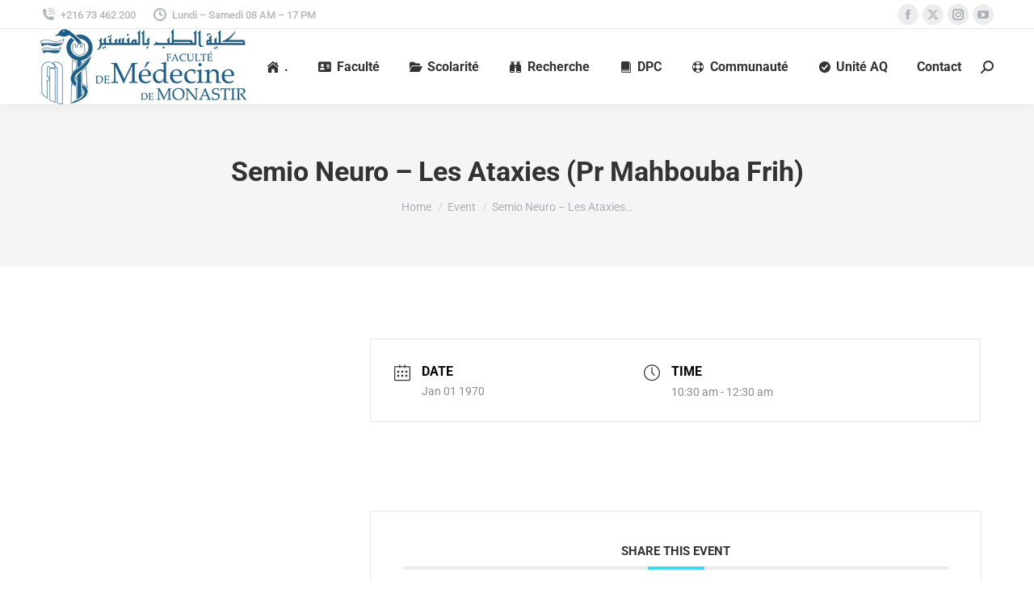

--- FILE ---
content_type: text/html; charset=UTF-8
request_url: https://www.fmm.tn/events/semio-neuro-les-ataxies-pr-mahbouba-frih/
body_size: 20320
content:
<!DOCTYPE html> 
<html lang="en-US" class="no-js"> 
<head>
<meta charset="UTF-8" />
<link rel="preload" href="https://www.fmm.tn/wp-content/cache/fvm/min/1755106253-css8286ecee0ad5b580f515428c43041ee87e36face34cd5fcc49295dc4662a6.css" as="style" media="all" /> 
<link rel="preload" href="https://www.fmm.tn/wp-content/cache/fvm/min/1755106253-css1fc2137e3d10abbe89630a36b6f72a85a2e49b7da9d6a15c5a36d8ca8d132.css" as="style" media="all" /> 
<link rel="preload" href="https://www.fmm.tn/wp-content/cache/fvm/min/1755106253-cssab43b438055ae5323cfe232521a4a4b23e439cdb80ae12c5cdcc985a4a4df.css" as="style" media="all" /> 
<link rel="preload" href="https://www.fmm.tn/wp-content/cache/fvm/min/1755106253-csse28af828d980845019a1a1123e7f0ef23d748e6d6028728a8bf0c70e4a70f.css" as="style" media="all" /> 
<link rel="preload" href="https://www.fmm.tn/wp-content/cache/fvm/min/1755106253-css1f64f6f9ae5ce05c5f3cf42fa8632492e8d95b58d9bc2bdf7ca70e5472614.css" as="style" media="all" /> 
<link rel="preload" href="https://www.fmm.tn/wp-content/cache/fvm/min/1755106253-css9962743e568694ed64bd0ddabed89d275dd963f6917e25c9cb45023453e0c.css" as="style" media="all" /> 
<link rel="preload" href="https://www.fmm.tn/wp-content/cache/fvm/min/1755106253-css68703a05447e844662896c3014fc1a1dfc0002f9aa2dbbe1d940956710472.css" as="style" media="all" /> 
<link rel="preload" href="https://www.fmm.tn/wp-content/cache/fvm/min/1755106253-css93d6f660987b00f7433e785d8e4251505aacc0f72d3604fbadf4ac13028bf.css" as="style" media="all" /> 
<link rel="preload" href="https://www.fmm.tn/wp-content/cache/fvm/min/1755106253-csse7b1889623519ead0281a198234746dce0130337b4316d566c42ed9d0e110.css" as="style" media="all" /> 
<link rel="preload" href="https://www.fmm.tn/wp-content/cache/fvm/min/1755106253-css6ab2ae13564a949d39412b271b8d94e5054c4997d995004cf9cea860c92cc.css" as="style" media="all" /> 
<link rel="preload" href="https://www.fmm.tn/wp-content/cache/fvm/min/1755106253-cssf7dea29683bf246499ee9bdbbe13a45a088b0af963fec66bae0acbf8b5cc8.css" as="style" media="all" /> 
<link rel="preload" href="https://www.fmm.tn/wp-content/cache/fvm/min/1755106253-css0660a8dc3ca7bbcaa473484eeed19e37513b15a77c8bf3edfefb7740905d6.css" as="style" media="all" /> 
<link rel="preload" href="https://www.fmm.tn/wp-content/cache/fvm/min/1755106253-csse002d3cbaadb7eee6ba9c9f19abf7281255d27a405a8f2ef6d3c768760103.css" as="style" media="all" /> 
<link rel="preload" href="https://www.fmm.tn/wp-content/cache/fvm/min/1755106253-css96549bead45992b61aafb43c70a8a56d77fc6ef8ac3003ebd97656709fe24.css" as="style" media="all" /> 
<link rel="preload" href="https://www.fmm.tn/wp-content/cache/fvm/min/1755106253-cssb023d88b61a7fadb9ba8b0a10daa2ff2e85ae14de412576add992ab216383.css" as="style" media="all" /> 
<link rel="preload" href="https://www.fmm.tn/wp-content/cache/fvm/min/1755106253-css2e8b7edf2654e8f3d3e37edd6edb2f26e2a84be1a7ad9525797851b7e62d5.css" as="style" media="all" /> 
<link rel="preload" href="https://www.fmm.tn/wp-content/cache/fvm/min/1755106253-css58845d0d0326fcc3a965b3d85c32c6188a26bf2f3ae9d0c0131e95ba693ec.css" as="style" media="all" /> 
<link rel="preload" href="https://www.fmm.tn/wp-content/cache/fvm/min/1755106253-css84ee98bb0b9457151ed370f8d81bfb1d1a483448a627ea9c679ce99d0e25b.css" as="style" media="all" /> 
<link rel="preload" href="https://www.fmm.tn/wp-content/cache/fvm/min/1755106253-cssa812010af62ac4ae3ed7791017987bd6519bdffd389c4a17d9663923b30b8.css" as="style" media="all" /> 
<link rel="preload" href="https://www.fmm.tn/wp-content/cache/fvm/min/1755106253-css6070b86336c386e14717961955284367dd3522e4f9f2ecb2047e03461fb06.css" as="style" media="all" /> 
<link rel="preload" href="https://www.fmm.tn/wp-content/cache/fvm/min/1755106253-cssbe8aa4139a1c86dd7f829ac522c53a78c75503da30694367098357ff81820.css" as="style" media="all" /> 
<link rel="preload" href="https://www.fmm.tn/wp-content/cache/fvm/min/1755106253-cssbafbefe8e6106662d021822ea415508acd2a50cfa996e3a60d3ef096ad3a3.css" as="style" media="all" /> 
<link rel="preload" href="https://www.fmm.tn/wp-content/cache/fvm/min/1755106253-cssbdb93743490776c95247aaef29aacb2e16481e67b9f44123a3e8463036832.css" as="style" media="all" /> 
<link rel="preload" href="https://www.fmm.tn/wp-content/cache/fvm/min/1755106253-css943350489ae61f2dc35a0cf1b3968b7715eac6bc385a12b2e8449cca43552.css" as="style" media="all" /> 
<link rel="preload" href="https://www.fmm.tn/wp-content/cache/fvm/min/1755106253-cssc708eea1c6145aa2856a591e7c86656d117298734d7fe60abed5e2cd2fa71.css" as="style" media="all" /> 
<link rel="preload" href="https://www.fmm.tn/wp-content/cache/fvm/min/1755106253-csse91234da23a8b1ee54343bc8fd7e066d2e2760856c559bbbccca5d147c0a6.css" as="style" media="all" /> 
<link rel="preload" href="https://www.fmm.tn/wp-content/cache/fvm/min/1755106253-css6d5fb31fa2f9273e752e4be99ea37045c5919a6039f36aa3fdcb8dbaca635.css" as="style" media="all" /> 
<link rel="preload" href="https://www.fmm.tn/wp-content/cache/fvm/min/1755106253-cssd36804fc69984ffa1620a2197ef90128f73639a214e962726cbfff6947e51.css" as="style" media="all" /> 
<link rel="preload" href="https://www.fmm.tn/wp-content/cache/fvm/min/1755106253-csseb379159a5852530da6ffe0a8833dc0f11278a8acd90056b115a7b6f25f04.css" as="style" media="all" /> 
<link rel="preload" href="https://www.fmm.tn/wp-content/cache/fvm/min/1755106253-css75e27778422f446726b4094384c8fd3fb2d831b90406a3ae9a12ef3797f5b.css" as="style" media="all" /> 
<link rel="preload" href="https://www.fmm.tn/wp-content/cache/fvm/min/1755106253-css3e6205c3ec86af65d3416f5e905db7ea7c9f0d6db3b0cbda38f9a9e1257a8.css" as="style" media="all" /> 
<link rel="preload" href="https://www.fmm.tn/wp-content/cache/fvm/min/1755106253-css691531e92e1fc06894c1c91f518066fd11dc30bae1fbbfed215ecb7108070.css" as="style" media="all" /> 
<link rel="preload" href="https://www.fmm.tn/wp-content/cache/fvm/min/1755106253-css4b3aaadb0866eadeec443a01804750d43a17beabf1fd4ff7deff5f1f32c7e.css" as="style" media="all" /> 
<link rel="preload" href="https://www.fmm.tn/wp-content/cache/fvm/min/1755106253-cssfb87eb71fd67e95a318c67375a09a6e56294eff502ca672f0fc85858a7c41.css" as="style" media="all" /> 
<link rel="preload" href="https://www.fmm.tn/wp-content/cache/fvm/min/1755106253-css9324f2075757c1342e80ba09e696e1c7df200ec26dafbb0f350befa1e5c4e.css" as="style" media="all" /> 
<link rel="preload" href="https://www.fmm.tn/wp-content/cache/fvm/min/1755106253-csscf811b938af33b1eecc517c9a957534b9958b3a9d57beba211f2615391a30.css" as="style" media="all" /> 
<link rel="preload" href="https://www.fmm.tn/wp-content/cache/fvm/min/1755106253-cssbfc9ac0ef72090cd16923fccc702b0d7a3fcdf0d2bca9c294cdad9bda7001.css" as="style" media="all" /> 
<link rel="preload" href="https://www.fmm.tn/wp-content/cache/fvm/min/1755106253-cssbadf31b4da36602236872be1b742006a4c49968c48e997fbd1eda8208b29a.css" as="style" media="all" /> 
<link rel="preload" href="https://www.fmm.tn/wp-content/cache/fvm/min/1755106253-css7d1723b7b17c4e485d235a7b3e52d17cfc2d00c5e5316744628778e581ff0.css" as="style" media="all" /> 
<link rel="preload" href="https://www.fmm.tn/wp-content/cache/fvm/min/1755106253-css902b69c6cfa599359924913046cdbbd935b40bd57f65fc40887c32341ced4.css" as="style" media="all" /> 
<link rel="preload" href="https://www.fmm.tn/wp-content/cache/fvm/min/1755106253-csse0add250c66550fae8efb6d0dd49019a1e073b1e2490b02cb03151a737a15.css" as="style" media="all" /> 
<link rel="preload" href="https://www.fmm.tn/wp-content/cache/fvm/min/1755106253-cssb6dbd67f8d059cee5a979a107385d878e4697a63395111d195d246d079229.css" as="style" media="all" />
<script data-cfasync="false">if(navigator.userAgent.match(/MSIE|Internet Explorer/i)||navigator.userAgent.match(/Trident\/7\..*?rv:11/i)){var href=document.location.href;if(!href.match(/[?&]iebrowser/)){if(href.indexOf("?")==-1){if(href.indexOf("#")==-1){document.location.href=href+"?iebrowser=1"}else{document.location.href=href.replace("#","?iebrowser=1#")}}else{if(href.indexOf("#")==-1){document.location.href=href+"&iebrowser=1"}else{document.location.href=href.replace("#","&iebrowser=1#")}}}}</script>
<script data-cfasync="false">class FVMLoader{constructor(e){this.triggerEvents=e,this.eventOptions={passive:!0},this.userEventListener=this.triggerListener.bind(this),this.delayedScripts={normal:[],async:[],defer:[]},this.allJQueries=[]}_addUserInteractionListener(e){this.triggerEvents.forEach(t=>window.addEventListener(t,e.userEventListener,e.eventOptions))}_removeUserInteractionListener(e){this.triggerEvents.forEach(t=>window.removeEventListener(t,e.userEventListener,e.eventOptions))}triggerListener(){this._removeUserInteractionListener(this),"loading"===document.readyState?document.addEventListener("DOMContentLoaded",this._loadEverythingNow.bind(this)):this._loadEverythingNow()}async _loadEverythingNow(){this._runAllDelayedCSS(),this._delayEventListeners(),this._delayJQueryReady(this),this._handleDocumentWrite(),this._registerAllDelayedScripts(),await this._loadScriptsFromList(this.delayedScripts.normal),await this._loadScriptsFromList(this.delayedScripts.defer),await this._loadScriptsFromList(this.delayedScripts.async),await this._triggerDOMContentLoaded(),await this._triggerWindowLoad(),window.dispatchEvent(new Event("wpr-allScriptsLoaded"))}_registerAllDelayedScripts(){document.querySelectorAll("script[type=fvmdelay]").forEach(e=>{e.hasAttribute("src")?e.hasAttribute("async")&&!1!==e.async?this.delayedScripts.async.push(e):e.hasAttribute("defer")&&!1!==e.defer||"module"===e.getAttribute("data-type")?this.delayedScripts.defer.push(e):this.delayedScripts.normal.push(e):this.delayedScripts.normal.push(e)})}_runAllDelayedCSS(){document.querySelectorAll("link[rel=fvmdelay]").forEach(e=>{e.setAttribute("rel","stylesheet")})}async _transformScript(e){return await this._requestAnimFrame(),new Promise(t=>{const n=document.createElement("script");let r;[...e.attributes].forEach(e=>{let t=e.nodeName;"type"!==t&&("data-type"===t&&(t="type",r=e.nodeValue),n.setAttribute(t,e.nodeValue))}),e.hasAttribute("src")?(n.addEventListener("load",t),n.addEventListener("error",t)):(n.text=e.text,t()),e.parentNode.replaceChild(n,e)})}async _loadScriptsFromList(e){const t=e.shift();return t?(await this._transformScript(t),this._loadScriptsFromList(e)):Promise.resolve()}_delayEventListeners(){let e={};function t(t,n){!function(t){function n(n){return e[t].eventsToRewrite.indexOf(n)>=0?"wpr-"+n:n}e[t]||(e[t]={originalFunctions:{add:t.addEventListener,remove:t.removeEventListener},eventsToRewrite:[]},t.addEventListener=function(){arguments[0]=n(arguments[0]),e[t].originalFunctions.add.apply(t,arguments)},t.removeEventListener=function(){arguments[0]=n(arguments[0]),e[t].originalFunctions.remove.apply(t,arguments)})}(t),e[t].eventsToRewrite.push(n)}function n(e,t){let n=e[t];Object.defineProperty(e,t,{get:()=>n||function(){},set(r){e["wpr"+t]=n=r}})}t(document,"DOMContentLoaded"),t(window,"DOMContentLoaded"),t(window,"load"),t(window,"pageshow"),t(document,"readystatechange"),n(document,"onreadystatechange"),n(window,"onload"),n(window,"onpageshow")}_delayJQueryReady(e){let t=window.jQuery;Object.defineProperty(window,"jQuery",{get:()=>t,set(n){if(n&&n.fn&&!e.allJQueries.includes(n)){n.fn.ready=n.fn.init.prototype.ready=function(t){e.domReadyFired?t.bind(document)(n):document.addEventListener("DOMContentLoaded2",()=>t.bind(document)(n))};const t=n.fn.on;n.fn.on=n.fn.init.prototype.on=function(){if(this[0]===window){function e(e){return e.split(" ").map(e=>"load"===e||0===e.indexOf("load.")?"wpr-jquery-load":e).join(" ")}"string"==typeof arguments[0]||arguments[0]instanceof String?arguments[0]=e(arguments[0]):"object"==typeof arguments[0]&&Object.keys(arguments[0]).forEach(t=>{delete Object.assign(arguments[0],{[e(t)]:arguments[0][t]})[t]})}return t.apply(this,arguments),this},e.allJQueries.push(n)}t=n}})}async _triggerDOMContentLoaded(){this.domReadyFired=!0,await this._requestAnimFrame(),document.dispatchEvent(new Event("DOMContentLoaded2")),await this._requestAnimFrame(),window.dispatchEvent(new Event("DOMContentLoaded2")),await this._requestAnimFrame(),document.dispatchEvent(new Event("wpr-readystatechange")),await this._requestAnimFrame(),document.wpronreadystatechange&&document.wpronreadystatechange()}async _triggerWindowLoad(){await this._requestAnimFrame(),window.dispatchEvent(new Event("wpr-load")),await this._requestAnimFrame(),window.wpronload&&window.wpronload(),await this._requestAnimFrame(),this.allJQueries.forEach(e=>e(window).trigger("wpr-jquery-load")),window.dispatchEvent(new Event("wpr-pageshow")),await this._requestAnimFrame(),window.wpronpageshow&&window.wpronpageshow()}_handleDocumentWrite(){const e=new Map;document.write=document.writeln=function(t){const n=document.currentScript,r=document.createRange(),i=n.parentElement;let a=e.get(n);void 0===a&&(a=n.nextSibling,e.set(n,a));const s=document.createDocumentFragment();r.setStart(s,0),s.appendChild(r.createContextualFragment(t)),i.insertBefore(s,a)}}async _requestAnimFrame(){return new Promise(e=>requestAnimationFrame(e))}static run(){const e=new FVMLoader(["keydown","mousemove","touchmove","touchstart","touchend","wheel"]);e._addUserInteractionListener(e)}}FVMLoader.run();</script>
<meta name="viewport" content="width=device-width, initial-scale=1, maximum-scale=1, user-scalable=0"><title>Semio Neuro &#8211; Les Ataxies (Pr Mahbouba Frih) &#8211; FMM</title>
<meta name='robots' content='max-image-preview:large' />
<link rel="alternate" type="application/rss+xml" title="FMM &raquo; Feed" href="https://www.fmm.tn/feed/" />
<link rel="alternate" type="application/rss+xml" title="FMM &raquo; Comments Feed" href="https://www.fmm.tn/comments/feed/" />
<link rel="canonical" href="https://www.fmm.tn/events/semio-neuro-les-ataxies-pr-mahbouba-frih/" />
<meta property="og:site_name" content="FMM" />
<meta property="og:title" content="Semio Neuro &#8211; Les Ataxies (Pr Mahbouba Frih)" />
<meta property="og:url" content="https://www.fmm.tn/events/semio-neuro-les-ataxies-pr-mahbouba-frih/" />
<meta property="og:type" content="article" /> 
<link rel="profile" href="https://gmpg.org/xfn/11" /> 
<style media="all">img:is([sizes="auto" i],[sizes^="auto," i]){contain-intrinsic-size:3000px 1500px}</style> 
<link rel='stylesheet' id='mec-select2-style-css' href='https://www.fmm.tn/wp-content/cache/fvm/min/1755106253-css8286ecee0ad5b580f515428c43041ee87e36face34cd5fcc49295dc4662a6.css' media='all' /> 
<link rel='stylesheet' id='mec-font-icons-css' href='https://www.fmm.tn/wp-content/cache/fvm/min/1755106253-css1fc2137e3d10abbe89630a36b6f72a85a2e49b7da9d6a15c5a36d8ca8d132.css' media='all' /> 
<link rel='stylesheet' id='mec-frontend-style-css' href='https://www.fmm.tn/wp-content/cache/fvm/min/1755106253-cssab43b438055ae5323cfe232521a4a4b23e439cdb80ae12c5cdcc985a4a4df.css' media='all' /> 
<link rel='stylesheet' id='mec-tooltip-style-css' href='https://www.fmm.tn/wp-content/cache/fvm/min/1755106253-csse28af828d980845019a1a1123e7f0ef23d748e6d6028728a8bf0c70e4a70f.css' media='all' /> 
<link rel='stylesheet' id='mec-tooltip-shadow-style-css' href='https://www.fmm.tn/wp-content/cache/fvm/min/1755106253-css1f64f6f9ae5ce05c5f3cf42fa8632492e8d95b58d9bc2bdf7ca70e5472614.css' media='all' /> 
<link rel='stylesheet' id='featherlight-css' href='https://www.fmm.tn/wp-content/cache/fvm/min/1755106253-css9962743e568694ed64bd0ddabed89d275dd963f6917e25c9cb45023453e0c.css' media='all' /> 
<link rel='stylesheet' id='mec-lity-style-css' href='https://www.fmm.tn/wp-content/cache/fvm/min/1755106253-css68703a05447e844662896c3014fc1a1dfc0002f9aa2dbbe1d940956710472.css' media='all' /> 
<link rel='stylesheet' id='mec-general-calendar-style-css' href='https://www.fmm.tn/wp-content/cache/fvm/min/1755106253-css93d6f660987b00f7433e785d8e4251505aacc0f72d3604fbadf4ac13028bf.css' media='all' /> 
<link rel='stylesheet' id='wp-block-library-css' href='https://www.fmm.tn/wp-content/cache/fvm/min/1755106253-csse7b1889623519ead0281a198234746dce0130337b4316d566c42ed9d0e110.css' media='all' /> 
<style id='wp-block-library-theme-inline-css' media="all">.wp-block-audio :where(figcaption){color:#555;font-size:13px;text-align:center}.is-dark-theme .wp-block-audio :where(figcaption){color:#ffffffa6}.wp-block-audio{margin:0 0 1em}.wp-block-code{border:1px solid #ccc;border-radius:4px;font-family:Menlo,Consolas,monaco,monospace;padding:.8em 1em}.wp-block-embed :where(figcaption){color:#555;font-size:13px;text-align:center}.is-dark-theme .wp-block-embed :where(figcaption){color:#ffffffa6}.wp-block-embed{margin:0 0 1em}.blocks-gallery-caption{color:#555;font-size:13px;text-align:center}.is-dark-theme .blocks-gallery-caption{color:#ffffffa6}:root :where(.wp-block-image figcaption){color:#555;font-size:13px;text-align:center}.is-dark-theme :root :where(.wp-block-image figcaption){color:#ffffffa6}.wp-block-image{margin:0 0 1em}.wp-block-pullquote{border-bottom:4px solid;border-top:4px solid;color:currentColor;margin-bottom:1.75em}.wp-block-pullquote cite,.wp-block-pullquote footer,.wp-block-pullquote__citation{color:currentColor;font-size:.8125em;font-style:normal;text-transform:uppercase}.wp-block-quote{border-left:.25em solid;margin:0 0 1.75em;padding-left:1em}.wp-block-quote cite,.wp-block-quote footer{color:currentColor;font-size:.8125em;font-style:normal;position:relative}.wp-block-quote:where(.has-text-align-right){border-left:none;border-right:.25em solid;padding-left:0;padding-right:1em}.wp-block-quote:where(.has-text-align-center){border:none;padding-left:0}.wp-block-quote.is-large,.wp-block-quote.is-style-large,.wp-block-quote:where(.is-style-plain){border:none}.wp-block-search .wp-block-search__label{font-weight:700}.wp-block-search__button{border:1px solid #ccc;padding:.375em .625em}:where(.wp-block-group.has-background){padding:1.25em 2.375em}.wp-block-separator.has-css-opacity{opacity:.4}.wp-block-separator{border:none;border-bottom:2px solid;margin-left:auto;margin-right:auto}.wp-block-separator.has-alpha-channel-opacity{opacity:1}.wp-block-separator:not(.is-style-wide):not(.is-style-dots){width:100px}.wp-block-separator.has-background:not(.is-style-dots){border-bottom:none;height:1px}.wp-block-separator.has-background:not(.is-style-wide):not(.is-style-dots){height:2px}.wp-block-table{margin:0 0 1em}.wp-block-table td,.wp-block-table th{word-break:normal}.wp-block-table :where(figcaption){color:#555;font-size:13px;text-align:center}.is-dark-theme .wp-block-table :where(figcaption){color:#ffffffa6}.wp-block-video :where(figcaption){color:#555;font-size:13px;text-align:center}.is-dark-theme .wp-block-video :where(figcaption){color:#ffffffa6}.wp-block-video{margin:0 0 1em}:root :where(.wp-block-template-part.has-background){margin-bottom:0;margin-top:0;padding:1.25em 2.375em}</style> 
<style id='classic-theme-styles-inline-css' media="all">/*! This file is auto-generated */ .wp-block-button__link{color:#fff;background-color:#32373c;border-radius:9999px;box-shadow:none;text-decoration:none;padding:calc(.667em + 2px) calc(1.333em + 2px);font-size:1.125em}.wp-block-file__button{background:#32373c;color:#fff;text-decoration:none}</style> 
<style id='pdfemb-pdf-embedder-viewer-style-inline-css' media="all">.wp-block-pdfemb-pdf-embedder-viewer{max-width:none}</style> 
<link rel='stylesheet' id='wp-components-css' href='https://www.fmm.tn/wp-content/cache/fvm/min/1755106253-css6ab2ae13564a949d39412b271b8d94e5054c4997d995004cf9cea860c92cc.css' media='all' /> 
<link rel='stylesheet' id='wp-preferences-css' href='https://www.fmm.tn/wp-content/cache/fvm/min/1755106253-cssf7dea29683bf246499ee9bdbbe13a45a088b0af963fec66bae0acbf8b5cc8.css' media='all' /> 
<link rel='stylesheet' id='wp-block-editor-css' href='https://www.fmm.tn/wp-content/cache/fvm/min/1755106253-css0660a8dc3ca7bbcaa473484eeed19e37513b15a77c8bf3edfefb7740905d6.css' media='all' /> 
<link rel='stylesheet' id='wp-reusable-blocks-css' href='https://www.fmm.tn/wp-content/cache/fvm/min/1755106253-csse002d3cbaadb7eee6ba9c9f19abf7281255d27a405a8f2ef6d3c768760103.css' media='all' /> 
<link rel='stylesheet' id='wp-patterns-css' href='https://www.fmm.tn/wp-content/cache/fvm/min/1755106253-css96549bead45992b61aafb43c70a8a56d77fc6ef8ac3003ebd97656709fe24.css' media='all' /> 
<link rel='stylesheet' id='wp-editor-css' href='https://www.fmm.tn/wp-content/cache/fvm/min/1755106253-cssb023d88b61a7fadb9ba8b0a10daa2ff2e85ae14de412576add992ab216383.css' media='all' /> 
<style id='global-styles-inline-css' media="all">:root{--wp--preset--aspect-ratio--square:1;--wp--preset--aspect-ratio--4-3:4/3;--wp--preset--aspect-ratio--3-4:3/4;--wp--preset--aspect-ratio--3-2:3/2;--wp--preset--aspect-ratio--2-3:2/3;--wp--preset--aspect-ratio--16-9:16/9;--wp--preset--aspect-ratio--9-16:9/16;--wp--preset--color--black:#000000;--wp--preset--color--cyan-bluish-gray:#abb8c3;--wp--preset--color--white:#FFF;--wp--preset--color--pale-pink:#f78da7;--wp--preset--color--vivid-red:#cf2e2e;--wp--preset--color--luminous-vivid-orange:#ff6900;--wp--preset--color--luminous-vivid-amber:#fcb900;--wp--preset--color--light-green-cyan:#7bdcb5;--wp--preset--color--vivid-green-cyan:#00d084;--wp--preset--color--pale-cyan-blue:#8ed1fc;--wp--preset--color--vivid-cyan-blue:#0693e3;--wp--preset--color--vivid-purple:#9b51e0;--wp--preset--color--accent:#1ebbf0;--wp--preset--color--dark-gray:#111;--wp--preset--color--light-gray:#767676;--wp--preset--gradient--vivid-cyan-blue-to-vivid-purple:linear-gradient(135deg,rgba(6,147,227,1) 0%,rgb(155,81,224) 100%);--wp--preset--gradient--light-green-cyan-to-vivid-green-cyan:linear-gradient(135deg,rgb(122,220,180) 0%,rgb(0,208,130) 100%);--wp--preset--gradient--luminous-vivid-amber-to-luminous-vivid-orange:linear-gradient(135deg,rgba(252,185,0,1) 0%,rgba(255,105,0,1) 100%);--wp--preset--gradient--luminous-vivid-orange-to-vivid-red:linear-gradient(135deg,rgba(255,105,0,1) 0%,rgb(207,46,46) 100%);--wp--preset--gradient--very-light-gray-to-cyan-bluish-gray:linear-gradient(135deg,rgb(238,238,238) 0%,rgb(169,184,195) 100%);--wp--preset--gradient--cool-to-warm-spectrum:linear-gradient(135deg,rgb(74,234,220) 0%,rgb(151,120,209) 20%,rgb(207,42,186) 40%,rgb(238,44,130) 60%,rgb(251,105,98) 80%,rgb(254,248,76) 100%);--wp--preset--gradient--blush-light-purple:linear-gradient(135deg,rgb(255,206,236) 0%,rgb(152,150,240) 100%);--wp--preset--gradient--blush-bordeaux:linear-gradient(135deg,rgb(254,205,165) 0%,rgb(254,45,45) 50%,rgb(107,0,62) 100%);--wp--preset--gradient--luminous-dusk:linear-gradient(135deg,rgb(255,203,112) 0%,rgb(199,81,192) 50%,rgb(65,88,208) 100%);--wp--preset--gradient--pale-ocean:linear-gradient(135deg,rgb(255,245,203) 0%,rgb(182,227,212) 50%,rgb(51,167,181) 100%);--wp--preset--gradient--electric-grass:linear-gradient(135deg,rgb(202,248,128) 0%,rgb(113,206,126) 100%);--wp--preset--gradient--midnight:linear-gradient(135deg,rgb(2,3,129) 0%,rgb(40,116,252) 100%);--wp--preset--font-size--small:13px;--wp--preset--font-size--medium:20px;--wp--preset--font-size--large:36px;--wp--preset--font-size--x-large:42px;--wp--preset--spacing--20:0.44rem;--wp--preset--spacing--30:0.67rem;--wp--preset--spacing--40:1rem;--wp--preset--spacing--50:1.5rem;--wp--preset--spacing--60:2.25rem;--wp--preset--spacing--70:3.38rem;--wp--preset--spacing--80:5.06rem;--wp--preset--shadow--natural:6px 6px 9px rgba(0, 0, 0, 0.2);--wp--preset--shadow--deep:12px 12px 50px rgba(0, 0, 0, 0.4);--wp--preset--shadow--sharp:6px 6px 0px rgba(0, 0, 0, 0.2);--wp--preset--shadow--outlined:6px 6px 0px -3px rgba(255, 255, 255, 1), 6px 6px rgba(0, 0, 0, 1);--wp--preset--shadow--crisp:6px 6px 0px rgba(0, 0, 0, 1)}:where(.is-layout-flex){gap:.5em}:where(.is-layout-grid){gap:.5em}body .is-layout-flex{display:flex}.is-layout-flex{flex-wrap:wrap;align-items:center}.is-layout-flex>:is(*,div){margin:0}body .is-layout-grid{display:grid}.is-layout-grid>:is(*,div){margin:0}:where(.wp-block-columns.is-layout-flex){gap:2em}:where(.wp-block-columns.is-layout-grid){gap:2em}:where(.wp-block-post-template.is-layout-flex){gap:1.25em}:where(.wp-block-post-template.is-layout-grid){gap:1.25em}.has-black-color{color:var(--wp--preset--color--black)!important}.has-cyan-bluish-gray-color{color:var(--wp--preset--color--cyan-bluish-gray)!important}.has-white-color{color:var(--wp--preset--color--white)!important}.has-pale-pink-color{color:var(--wp--preset--color--pale-pink)!important}.has-vivid-red-color{color:var(--wp--preset--color--vivid-red)!important}.has-luminous-vivid-orange-color{color:var(--wp--preset--color--luminous-vivid-orange)!important}.has-luminous-vivid-amber-color{color:var(--wp--preset--color--luminous-vivid-amber)!important}.has-light-green-cyan-color{color:var(--wp--preset--color--light-green-cyan)!important}.has-vivid-green-cyan-color{color:var(--wp--preset--color--vivid-green-cyan)!important}.has-pale-cyan-blue-color{color:var(--wp--preset--color--pale-cyan-blue)!important}.has-vivid-cyan-blue-color{color:var(--wp--preset--color--vivid-cyan-blue)!important}.has-vivid-purple-color{color:var(--wp--preset--color--vivid-purple)!important}.has-black-background-color{background-color:var(--wp--preset--color--black)!important}.has-cyan-bluish-gray-background-color{background-color:var(--wp--preset--color--cyan-bluish-gray)!important}.has-white-background-color{background-color:var(--wp--preset--color--white)!important}.has-pale-pink-background-color{background-color:var(--wp--preset--color--pale-pink)!important}.has-vivid-red-background-color{background-color:var(--wp--preset--color--vivid-red)!important}.has-luminous-vivid-orange-background-color{background-color:var(--wp--preset--color--luminous-vivid-orange)!important}.has-luminous-vivid-amber-background-color{background-color:var(--wp--preset--color--luminous-vivid-amber)!important}.has-light-green-cyan-background-color{background-color:var(--wp--preset--color--light-green-cyan)!important}.has-vivid-green-cyan-background-color{background-color:var(--wp--preset--color--vivid-green-cyan)!important}.has-pale-cyan-blue-background-color{background-color:var(--wp--preset--color--pale-cyan-blue)!important}.has-vivid-cyan-blue-background-color{background-color:var(--wp--preset--color--vivid-cyan-blue)!important}.has-vivid-purple-background-color{background-color:var(--wp--preset--color--vivid-purple)!important}.has-black-border-color{border-color:var(--wp--preset--color--black)!important}.has-cyan-bluish-gray-border-color{border-color:var(--wp--preset--color--cyan-bluish-gray)!important}.has-white-border-color{border-color:var(--wp--preset--color--white)!important}.has-pale-pink-border-color{border-color:var(--wp--preset--color--pale-pink)!important}.has-vivid-red-border-color{border-color:var(--wp--preset--color--vivid-red)!important}.has-luminous-vivid-orange-border-color{border-color:var(--wp--preset--color--luminous-vivid-orange)!important}.has-luminous-vivid-amber-border-color{border-color:var(--wp--preset--color--luminous-vivid-amber)!important}.has-light-green-cyan-border-color{border-color:var(--wp--preset--color--light-green-cyan)!important}.has-vivid-green-cyan-border-color{border-color:var(--wp--preset--color--vivid-green-cyan)!important}.has-pale-cyan-blue-border-color{border-color:var(--wp--preset--color--pale-cyan-blue)!important}.has-vivid-cyan-blue-border-color{border-color:var(--wp--preset--color--vivid-cyan-blue)!important}.has-vivid-purple-border-color{border-color:var(--wp--preset--color--vivid-purple)!important}.has-vivid-cyan-blue-to-vivid-purple-gradient-background{background:var(--wp--preset--gradient--vivid-cyan-blue-to-vivid-purple)!important}.has-light-green-cyan-to-vivid-green-cyan-gradient-background{background:var(--wp--preset--gradient--light-green-cyan-to-vivid-green-cyan)!important}.has-luminous-vivid-amber-to-luminous-vivid-orange-gradient-background{background:var(--wp--preset--gradient--luminous-vivid-amber-to-luminous-vivid-orange)!important}.has-luminous-vivid-orange-to-vivid-red-gradient-background{background:var(--wp--preset--gradient--luminous-vivid-orange-to-vivid-red)!important}.has-very-light-gray-to-cyan-bluish-gray-gradient-background{background:var(--wp--preset--gradient--very-light-gray-to-cyan-bluish-gray)!important}.has-cool-to-warm-spectrum-gradient-background{background:var(--wp--preset--gradient--cool-to-warm-spectrum)!important}.has-blush-light-purple-gradient-background{background:var(--wp--preset--gradient--blush-light-purple)!important}.has-blush-bordeaux-gradient-background{background:var(--wp--preset--gradient--blush-bordeaux)!important}.has-luminous-dusk-gradient-background{background:var(--wp--preset--gradient--luminous-dusk)!important}.has-pale-ocean-gradient-background{background:var(--wp--preset--gradient--pale-ocean)!important}.has-electric-grass-gradient-background{background:var(--wp--preset--gradient--electric-grass)!important}.has-midnight-gradient-background{background:var(--wp--preset--gradient--midnight)!important}.has-small-font-size{font-size:var(--wp--preset--font-size--small)!important}.has-medium-font-size{font-size:var(--wp--preset--font-size--medium)!important}.has-large-font-size{font-size:var(--wp--preset--font-size--large)!important}.has-x-large-font-size{font-size:var(--wp--preset--font-size--x-large)!important}:where(.wp-block-post-template.is-layout-flex){gap:1.25em}:where(.wp-block-post-template.is-layout-grid){gap:1.25em}:where(.wp-block-columns.is-layout-flex){gap:2em}:where(.wp-block-columns.is-layout-grid){gap:2em}:root :where(.wp-block-pullquote){font-size:1.5em;line-height:1.6}</style> 
<link rel='stylesheet' id='booked-tooltipster-css' href='https://www.fmm.tn/wp-content/cache/fvm/min/1755106253-css2e8b7edf2654e8f3d3e37edd6edb2f26e2a84be1a7ad9525797851b7e62d5.css' media='all' /> 
<link rel='stylesheet' id='booked-tooltipster-theme-css' href='https://www.fmm.tn/wp-content/cache/fvm/min/1755106253-css58845d0d0326fcc3a965b3d85c32c6188a26bf2f3ae9d0c0131e95ba693ec.css' media='all' /> 
<link rel='stylesheet' id='booked-animations-css' href='https://www.fmm.tn/wp-content/cache/fvm/min/1755106253-css84ee98bb0b9457151ed370f8d81bfb1d1a483448a627ea9c679ce99d0e25b.css' media='all' /> 
<link rel='stylesheet' id='booked-css-css' href='https://www.fmm.tn/wp-content/cache/fvm/min/1755106253-cssa812010af62ac4ae3ed7791017987bd6519bdffd389c4a17d9663923b30b8.css' media='all' /> 
<style id='booked-css-inline-css' media="all">#ui-datepicker-div.booked_custom_date_picker table.ui-datepicker-calendar tbody td a.ui-state-active,#ui-datepicker-div.booked_custom_date_picker table.ui-datepicker-calendar tbody td a.ui-state-active:hover,body #booked-profile-page input[type=submit].button-primary:hover,body .booked-list-view button.button:hover,body .booked-list-view input[type=submit].button-primary:hover,body div.booked-calendar input[type=submit].button-primary:hover,body .booked-modal input[type=submit].button-primary:hover,body div.booked-calendar .bc-head,body div.booked-calendar .bc-head .bc-col,body div.booked-calendar .booked-appt-list .timeslot .timeslot-people button:hover,body #booked-profile-page .booked-profile-header,body #booked-profile-page .booked-tabs li.active a,body #booked-profile-page .booked-tabs li.active a:hover,body #booked-profile-page .appt-block .google-cal-button>a:hover,#ui-datepicker-div.booked_custom_date_picker .ui-datepicker-header{background:#2371B1!important}body #booked-profile-page input[type=submit].button-primary:hover,body div.booked-calendar input[type=submit].button-primary:hover,body .booked-list-view button.button:hover,body .booked-list-view input[type=submit].button-primary:hover,body .booked-modal input[type=submit].button-primary:hover,body div.booked-calendar .bc-head .bc-col,body div.booked-calendar .booked-appt-list .timeslot .timeslot-people button:hover,body #booked-profile-page .booked-profile-header,body #booked-profile-page .appt-block .google-cal-button>a:hover{border-color:#2371B1!important}body div.booked-calendar .bc-row.days,body div.booked-calendar .bc-row.days .bc-col,body .booked-calendarSwitcher.calendar,body #booked-profile-page .booked-tabs,#ui-datepicker-div.booked_custom_date_picker table.ui-datepicker-calendar thead,#ui-datepicker-div.booked_custom_date_picker table.ui-datepicker-calendar thead th{background:#014163!important}body div.booked-calendar .bc-row.days .bc-col,body #booked-profile-page .booked-tabs{border-color:#014163!important}#ui-datepicker-div.booked_custom_date_picker table.ui-datepicker-calendar tbody td.ui-datepicker-today a,#ui-datepicker-div.booked_custom_date_picker table.ui-datepicker-calendar tbody td.ui-datepicker-today a:hover,body #booked-profile-page input[type=submit].button-primary,body div.booked-calendar input[type=submit].button-primary,body .booked-list-view button.button,body .booked-list-view input[type=submit].button-primary,body .booked-list-view button.button,body .booked-list-view input[type=submit].button-primary,body .booked-modal input[type=submit].button-primary,body div.booked-calendar .booked-appt-list .timeslot .timeslot-people button,body #booked-profile-page .booked-profile-appt-list .appt-block.approved .status-block,body #booked-profile-page .appt-block .google-cal-button>a,body .booked-modal p.booked-title-bar,body div.booked-calendar .bc-col:hover .date span,body .booked-list-view a.booked_list_date_picker_trigger.booked-dp-active,body .booked-list-view a.booked_list_date_picker_trigger.booked-dp-active:hover,.booked-ms-modal .booked-book-appt,body #booked-profile-page .booked-tabs li a .counter{background:#56C477}body #booked-profile-page input[type=submit].button-primary,body div.booked-calendar input[type=submit].button-primary,body .booked-list-view button.button,body .booked-list-view input[type=submit].button-primary,body .booked-list-view button.button,body .booked-list-view input[type=submit].button-primary,body .booked-modal input[type=submit].button-primary,body #booked-profile-page .appt-block .google-cal-button>a,body div.booked-calendar .booked-appt-list .timeslot .timeslot-people button,body .booked-list-view a.booked_list_date_picker_trigger.booked-dp-active,body .booked-list-view a.booked_list_date_picker_trigger.booked-dp-active:hover{border-color:#56C477}body .booked-modal .bm-window p i.fa,body .booked-modal .bm-window a,body .booked-appt-list .booked-public-appointment-title,body .booked-modal .bm-window p.appointment-title,.booked-ms-modal.visible:hover .booked-book-appt{color:#56C477}.booked-appt-list .timeslot.has-title .booked-public-appointment-title{color:inherit}</style> 
<link rel='stylesheet' id='wpsm_ac-font-awesome-front-css' href='https://www.fmm.tn/wp-content/cache/fvm/min/1755106253-css6070b86336c386e14717961955284367dd3522e4f9f2ecb2047e03461fb06.css' media='all' /> 
<link rel='stylesheet' id='wpsm_ac_bootstrap-front-css' href='https://www.fmm.tn/wp-content/cache/fvm/min/1755106253-cssbe8aa4139a1c86dd7f829ac522c53a78c75503da30694367098357ff81820.css' media='all' /> 
<link rel='stylesheet' id='the7-font-css' href='https://www.fmm.tn/wp-content/cache/fvm/min/1755106253-cssbafbefe8e6106662d021822ea415508acd2a50cfa996e3a60d3ef096ad3a3.css' media='all' /> 
<link rel='stylesheet' id='the7-awesome-fonts-css' href='https://www.fmm.tn/wp-content/cache/fvm/min/1755106253-cssbdb93743490776c95247aaef29aacb2e16481e67b9f44123a3e8463036832.css' media='all' /> 
<link rel='stylesheet' id='the7-icomoon-icomoonfree-16x16-css' href='https://www.fmm.tn/wp-content/cache/fvm/min/1755106253-css943350489ae61f2dc35a0cf1b3968b7715eac6bc385a12b2e8449cca43552.css' media='all' /> 
<link rel='stylesheet' id='the7-icomoon-numbers-32x32-css' href='https://www.fmm.tn/wp-content/cache/fvm/min/1755106253-cssc708eea1c6145aa2856a591e7c86656d117298734d7fe60abed5e2cd2fa71.css' media='all' /> 
<link rel='stylesheet' id='the7-Defaults-css' href='https://www.fmm.tn/wp-content/cache/fvm/min/1755106253-csse91234da23a8b1ee54343bc8fd7e066d2e2760856c559bbbccca5d147c0a6.css' media='all' /> 
<link rel='stylesheet' id='font-awesome-official-css' href='https://www.fmm.tn/wp-content/cache/fvm/min/1755106253-css6d5fb31fa2f9273e752e4be99ea37045c5919a6039f36aa3fdcb8dbaca635.css' media='all' crossorigin="anonymous" /> 
<link rel='stylesheet' id='dt-web-fonts-css' href='https://www.fmm.tn/wp-content/cache/fvm/min/1755106253-cssd36804fc69984ffa1620a2197ef90128f73639a214e962726cbfff6947e51.css' media='all' /> 
<link rel='stylesheet' id='dt-main-css' href='https://www.fmm.tn/wp-content/cache/fvm/min/1755106253-csseb379159a5852530da6ffe0a8833dc0f11278a8acd90056b115a7b6f25f04.css' media='all' /> 
<style id='dt-main-inline-css' media="all">body #load{display:block;height:100%;overflow:hidden;position:fixed;width:100%;z-index:9901;opacity:1;visibility:visible;transition:all .35s ease-out}.load-wrap{width:100%;height:100%;background-position:center center;background-repeat:no-repeat;text-align:center;display:-ms-flexbox;display:-ms-flex;display:flex;-ms-align-items:center;-ms-flex-align:center;align-items:center;-ms-flex-flow:column wrap;flex-flow:column wrap;-ms-flex-pack:center;-ms-justify-content:center;justify-content:center}.load-wrap>svg{position:absolute;top:50%;left:50%;transform:translate(-50%,-50%)}#load{background:var(--the7-elementor-beautiful-loading-bg,#ffffff);--the7-beautiful-spinner-color2:var(--the7-beautiful-spinner-color,rgba(51,51,51,0.25))}</style> 
<link rel='stylesheet' id='the7-custom-scrollbar-css' href='https://www.fmm.tn/wp-content/cache/fvm/min/1755106253-css75e27778422f446726b4094384c8fd3fb2d831b90406a3ae9a12ef3797f5b.css' media='all' /> 
<link rel='stylesheet' id='the7-wpbakery-css' href='https://www.fmm.tn/wp-content/cache/fvm/min/1755106253-css3e6205c3ec86af65d3416f5e905db7ea7c9f0d6db3b0cbda38f9a9e1257a8.css' media='all' /> 
<link rel='stylesheet' id='the7-core-css' href='https://www.fmm.tn/wp-content/cache/fvm/min/1755106253-css691531e92e1fc06894c1c91f518066fd11dc30bae1fbbfed215ecb7108070.css' media='all' /> 
<link rel='stylesheet' id='the7-css-vars-css' href='https://www.fmm.tn/wp-content/cache/fvm/min/1755106253-css4b3aaadb0866eadeec443a01804750d43a17beabf1fd4ff7deff5f1f32c7e.css' media='all' /> 
<link rel='stylesheet' id='dt-custom-css' href='https://www.fmm.tn/wp-content/cache/fvm/min/1755106253-cssfb87eb71fd67e95a318c67375a09a6e56294eff502ca672f0fc85858a7c41.css' media='all' /> 
<link rel='stylesheet' id='dt-media-css' href='https://www.fmm.tn/wp-content/cache/fvm/min/1755106253-css9324f2075757c1342e80ba09e696e1c7df200ec26dafbb0f350befa1e5c4e.css' media='all' /> 
<link rel='stylesheet' id='the7-mega-menu-css' href='https://www.fmm.tn/wp-content/cache/fvm/min/1755106253-csscf811b938af33b1eecc517c9a957534b9958b3a9d57beba211f2615391a30.css' media='all' /> 
<link rel='stylesheet' id='the7-elements-albums-portfolio-css' href='https://www.fmm.tn/wp-content/cache/fvm/min/1755106253-cssbfc9ac0ef72090cd16923fccc702b0d7a3fcdf0d2bca9c294cdad9bda7001.css' media='all' /> 
<link rel='stylesheet' id='the7-elements-css' href='https://www.fmm.tn/wp-content/cache/fvm/min/1755106253-cssbadf31b4da36602236872be1b742006a4c49968c48e997fbd1eda8208b29a.css' media='all' /> 
<link rel='stylesheet' id='style-css' href='https://www.fmm.tn/wp-content/cache/fvm/min/1755106253-css7d1723b7b17c4e485d235a7b3e52d17cfc2d00c5e5316744628778e581ff0.css' media='all' /> 
<link rel='stylesheet' id='the7-elementor-global-css' href='https://www.fmm.tn/wp-content/cache/fvm/min/1755106253-css902b69c6cfa599359924913046cdbbd935b40bd57f65fc40887c32341ced4.css' media='all' /> 
<link rel='stylesheet' id='font-awesome-official-v4shim-css' href='https://www.fmm.tn/wp-content/cache/fvm/min/1755106253-csse0add250c66550fae8efb6d0dd49019a1e073b1e2490b02cb03151a737a15.css' media='all' crossorigin="anonymous" /> 
<script src="https://www.fmm.tn/wp-includes/js/jquery/jquery.min.js?ver=3.7.1" id="jquery-core-js"></script>
<script src="https://www.fmm.tn/wp-includes/js/jquery/jquery-migrate.min.js?ver=3.4.1" id="jquery-migrate-js"></script>
<script id="dt-above-fold-js-extra">
var dtLocal = {"themeUrl":"https:\/\/www.fmm.tn\/wp-content\/themes\/dt-the7","passText":"To view this protected post, enter the password below:","moreButtonText":{"loading":"Loading...","loadMore":"Load more"},"postID":"12023","ajaxurl":"https:\/\/www.fmm.tn\/wp-admin\/admin-ajax.php","REST":{"baseUrl":"https:\/\/www.fmm.tn\/wp-json\/the7\/v1","endpoints":{"sendMail":"\/send-mail"}},"contactMessages":{"required":"One or more fields have an error. Please check and try again.","terms":"Please accept the privacy policy.","fillTheCaptchaError":"Please, fill the captcha."},"captchaSiteKey":"","ajaxNonce":"5c2e24e5fe","pageData":"","themeSettings":{"smoothScroll":"off","lazyLoading":false,"desktopHeader":{"height":90},"ToggleCaptionEnabled":"disabled","ToggleCaption":"Navigation","floatingHeader":{"showAfter":94,"showMenu":false,"height":60,"logo":{"showLogo":true,"html":"<img class=\" preload-me\" src=\"https:\/\/www.fmm.tn\/wp-content\/uploads\/2022\/10\/logo1-fmm.png\" srcset=\"https:\/\/www.fmm.tn\/wp-content\/uploads\/2022\/10\/logo1-fmm.png 255w, https:\/\/www.fmm.tn\/wp-content\/uploads\/2022\/10\/logo1-fmm.png 255w\" width=\"255\" height=\"93\"   sizes=\"255px\" alt=\"FMM\" \/>","url":"https:\/\/www.fmm.tn\/"}},"topLine":{"floatingTopLine":{"logo":{"showLogo":false,"html":""}}},"mobileHeader":{"firstSwitchPoint":992,"secondSwitchPoint":778,"firstSwitchPointHeight":60,"secondSwitchPointHeight":60,"mobileToggleCaptionEnabled":"disabled","mobileToggleCaption":"Menu"},"stickyMobileHeaderFirstSwitch":{"logo":{"html":"<img class=\" preload-me\" src=\"https:\/\/www.fmm.tn\/wp-content\/uploads\/2022\/10\/logo-fmm.png\" srcset=\"https:\/\/www.fmm.tn\/wp-content\/uploads\/2022\/10\/logo-fmm.png 413w, https:\/\/www.fmm.tn\/wp-content\/uploads\/2022\/10\/logo1-fmm.png 255w\" width=\"413\" height=\"151\"   sizes=\"413px\" alt=\"FMM\" \/>"}},"stickyMobileHeaderSecondSwitch":{"logo":{"html":"<img class=\" preload-me\" src=\"https:\/\/www.fmm.tn\/wp-content\/uploads\/2022\/10\/logo-fmm.png\" srcset=\"https:\/\/www.fmm.tn\/wp-content\/uploads\/2022\/10\/logo-fmm.png 413w, https:\/\/www.fmm.tn\/wp-content\/uploads\/2022\/10\/logo1-fmm.png 255w\" width=\"413\" height=\"151\"   sizes=\"413px\" alt=\"FMM\" \/>"}},"sidebar":{"switchPoint":992},"boxedWidth":"1280px"},"VCMobileScreenWidth":"778","elementor":{"settings":{"container_width":1140}}};
var dtShare = {"shareButtonText":{"facebook":"Share on Facebook","twitter":"Share on X","pinterest":"Pin it","linkedin":"Share on Linkedin","whatsapp":"Share on Whatsapp"},"overlayOpacity":"85"};
</script>
<script src="https://www.fmm.tn/wp-content/themes/dt-the7/js/above-the-fold.min.js?ver=12.7.0" id="dt-above-fold-js"></script>
<script></script>
<style media="all">.recentcomments a{display:inline!important;padding:0!important;margin:0!important}</style> 
<style media="all">.e-con.e-parent:nth-of-type(n+4):not(.e-lazyloaded):not(.e-no-lazyload),.e-con.e-parent:nth-of-type(n+4):not(.e-lazyloaded):not(.e-no-lazyload) *{background-image:none!important}@media screen and (max-height:1024px){.e-con.e-parent:nth-of-type(n+3):not(.e-lazyloaded):not(.e-no-lazyload),.e-con.e-parent:nth-of-type(n+3):not(.e-lazyloaded):not(.e-no-lazyload) *{background-image:none!important}}@media screen and (max-height:640px){.e-con.e-parent:nth-of-type(n+2):not(.e-lazyloaded):not(.e-no-lazyload),.e-con.e-parent:nth-of-type(n+2):not(.e-lazyloaded):not(.e-no-lazyload) *{background-image:none!important}}</style> 
<script type="text/javascript" id="the7-loader-script">
document.addEventListener("DOMContentLoaded", function(event) {
var load = document.getElementById("load");
if(!load.classList.contains('loader-removed')){
var removeLoading = setTimeout(function() {
load.className += " loader-removed";
}, 300);
}
});
</script>
<link rel="icon" href="https://www.fmm.tn/wp-content/uploads/2022/10/cropped-favicon.png" type="image/png" sizes="32x32"/>
<script>function setREVStartSize(e){
//window.requestAnimationFrame(function() {
window.RSIW = window.RSIW===undefined ? window.innerWidth : window.RSIW;
window.RSIH = window.RSIH===undefined ? window.innerHeight : window.RSIH;
try {
var pw = document.getElementById(e.c).parentNode.offsetWidth,
newh;
pw = pw===0 || isNaN(pw) || (e.l=="fullwidth" || e.layout=="fullwidth") ? window.RSIW : pw;
e.tabw = e.tabw===undefined ? 0 : parseInt(e.tabw);
e.thumbw = e.thumbw===undefined ? 0 : parseInt(e.thumbw);
e.tabh = e.tabh===undefined ? 0 : parseInt(e.tabh);
e.thumbh = e.thumbh===undefined ? 0 : parseInt(e.thumbh);
e.tabhide = e.tabhide===undefined ? 0 : parseInt(e.tabhide);
e.thumbhide = e.thumbhide===undefined ? 0 : parseInt(e.thumbhide);
e.mh = e.mh===undefined || e.mh=="" || e.mh==="auto" ? 0 : parseInt(e.mh,0);
if(e.layout==="fullscreen" || e.l==="fullscreen")
newh = Math.max(e.mh,window.RSIH);
else{
e.gw = Array.isArray(e.gw) ? e.gw : [e.gw];
for (var i in e.rl) if (e.gw[i]===undefined || e.gw[i]===0) e.gw[i] = e.gw[i-1];
e.gh = e.el===undefined || e.el==="" || (Array.isArray(e.el) && e.el.length==0)? e.gh : e.el;
e.gh = Array.isArray(e.gh) ? e.gh : [e.gh];
for (var i in e.rl) if (e.gh[i]===undefined || e.gh[i]===0) e.gh[i] = e.gh[i-1];
var nl = new Array(e.rl.length),
ix = 0,
sl;
e.tabw = e.tabhide>=pw ? 0 : e.tabw;
e.thumbw = e.thumbhide>=pw ? 0 : e.thumbw;
e.tabh = e.tabhide>=pw ? 0 : e.tabh;
e.thumbh = e.thumbhide>=pw ? 0 : e.thumbh;
for (var i in e.rl) nl[i] = e.rl[i]<window.RSIW ? 0 : e.rl[i];
sl = nl[0];
for (var i in nl) if (sl>nl[i] && nl[i]>0) { sl = nl[i]; ix=i;}
var m = pw>(e.gw[ix]+e.tabw+e.thumbw) ? 1 : (pw-(e.tabw+e.thumbw)) / (e.gw[ix]);
newh =  (e.gh[ix] * m) + (e.tabh + e.thumbh);
}
var el = document.getElementById(e.c);
if (el!==null && el) el.style.height = newh+"px";
el = document.getElementById(e.c+"_wrapper");
if (el!==null && el) {
el.style.height = newh+"px";
el.style.display = "block";
}
} catch(e){
console.log("Failure at Presize of Slider:" + e)
}
//});
};</script>
<noscript><style> .wpb_animate_when_almost_visible { opacity: 1; }</style></noscript>
<style id='the7-custom-inline-css' type='text/css' media="all">.sub-nav .menu-item i.fa,.sub-nav .menu-item i.fas,.sub-nav .menu-item i.far,.sub-nav .menu-item i.fab{text-align:center;width:1.25em}</style> 
<style media="all">:root,::before,::after{--mec-color-skin:#40d9f1;--mec-color-skin-rgba-1:rgba(64, 217, 241, .25);--mec-color-skin-rgba-2:rgba(64, 217, 241, .5);--mec-color-skin-rgba-3:rgba(64, 217, 241, .75);--mec-color-skin-rgba-4:rgba(64, 217, 241, .11);--mec-primary-border-radius:;--mec-secondary-border-radius:;--mec-container-normal-width:1196px;--mec-container-large-width:1690px;--mec-fes-main-color:#40d9f1;--mec-fes-main-color-rgba-1:rgba(64, 217, 241, 0.12);--mec-fes-main-color-rgba-2:rgba(64, 217, 241, 0.23);--mec-fes-main-color-rgba-3:rgba(64, 217, 241, 0.03);--mec-fes-main-color-rgba-4:rgba(64, 217, 241, 0.3);--mec-fes-main-color-rgba-5:rgb(64 217 241 / 7%);--mec-fes-main-color-rgba-6:rgba(64, 217, 241, 0.2);</style>
</head>
<body id="the7-body" class="wp-singular mec-events-template-default single single-mec-events postid-12023 wp-custom-logo wp-embed-responsive wp-theme-dt-the7 wp-child-theme-dt-the7-child the7-core-ver-2.7.11 mec-theme-dt-the7 no-comments dt-responsive-on right-mobile-menu-close-icon ouside-menu-close-icon mobile-hamburger-close-bg-enable mobile-hamburger-close-bg-hover-enable fade-medium-mobile-menu-close-icon fade-medium-menu-close-icon accent-gradient srcset-enabled btn-flat custom-btn-color custom-btn-hover-color sticky-mobile-header top-header first-switch-logo-left first-switch-menu-right second-switch-logo-left second-switch-menu-right right-mobile-menu layzr-loading-on popup-message-style the7-ver-12.7.0 dt-fa-compatibility wpb-js-composer js-comp-ver-8.5 vc_responsive elementor-default elementor-kit-5"> <div id="load" class="spinner-loader"> <div class="load-wrap">
<style type="text/css" media="all">[class*="the7-spinner-animate-"]{animation:spinner-animation 1s cubic-bezier(1,1,1,1) infinite;x:46.5px;y:40px;width:7px;height:20px;fill:var(--the7-beautiful-spinner-color2);opacity:.2}.the7-spinner-animate-2{animation-delay:0.083s}.the7-spinner-animate-3{animation-delay:0.166s}.the7-spinner-animate-4{animation-delay:0.25s}.the7-spinner-animate-5{animation-delay:0.33s}.the7-spinner-animate-6{animation-delay:0.416s}.the7-spinner-animate-7{animation-delay:0.5s}.the7-spinner-animate-8{animation-delay:0.58s}.the7-spinner-animate-9{animation-delay:0.666s}.the7-spinner-animate-10{animation-delay:0.75s}.the7-spinner-animate-11{animation-delay:0.83s}.the7-spinner-animate-12{animation-delay:0.916s}@keyframes spinner-animation{from{opacity:1}to{opacity:0}}</style> <svg width="75px" height="75px" xmlns="http://www.w3.org/2000/svg" viewBox="0 0 100 100" preserveAspectRatio="xMidYMid"> <rect class="the7-spinner-animate-1" rx="5" ry="5" transform="rotate(0 50 50) translate(0 -30)"></rect> <rect class="the7-spinner-animate-2" rx="5" ry="5" transform="rotate(30 50 50) translate(0 -30)"></rect> <rect class="the7-spinner-animate-3" rx="5" ry="5" transform="rotate(60 50 50) translate(0 -30)"></rect> <rect class="the7-spinner-animate-4" rx="5" ry="5" transform="rotate(90 50 50) translate(0 -30)"></rect> <rect class="the7-spinner-animate-5" rx="5" ry="5" transform="rotate(120 50 50) translate(0 -30)"></rect> <rect class="the7-spinner-animate-6" rx="5" ry="5" transform="rotate(150 50 50) translate(0 -30)"></rect> <rect class="the7-spinner-animate-7" rx="5" ry="5" transform="rotate(180 50 50) translate(0 -30)"></rect> <rect class="the7-spinner-animate-8" rx="5" ry="5" transform="rotate(210 50 50) translate(0 -30)"></rect> <rect class="the7-spinner-animate-9" rx="5" ry="5" transform="rotate(240 50 50) translate(0 -30)"></rect> <rect class="the7-spinner-animate-10" rx="5" ry="5" transform="rotate(270 50 50) translate(0 -30)"></rect> <rect class="the7-spinner-animate-11" rx="5" ry="5" transform="rotate(300 50 50) translate(0 -30)"></rect> <rect class="the7-spinner-animate-12" rx="5" ry="5" transform="rotate(330 50 50) translate(0 -30)"></rect> </svg></div> </div> <div id="page" > <a class="skip-link screen-reader-text" href="#content">Skip to content</a> <div class="masthead inline-header center widgets full-height shadow-decoration shadow-mobile-header-decoration small-mobile-menu-icon dt-parent-menu-clickable show-sub-menu-on-hover show-device-logo show-mobile-logo" role="banner"> <div class="top-bar full-width-line top-bar-line-hide"> <div class="top-bar-bg" ></div> <div class="left-widgets mini-widgets"><span class="mini-contacts phone show-on-desktop in-top-bar-left in-menu-second-switch"><i class="fa-fw icomoon-the7-font-the7-phone-06"></i>+216 73 462 200</span><span class="mini-contacts clock show-on-desktop in-top-bar-left in-menu-second-switch"><i class="fa-fw icomoon-the7-font-the7-clock-01"></i>Lundi – Samedi 08 AM – 17 PM</span></div><div class="right-widgets mini-widgets"><div class="soc-ico show-on-desktop in-top-bar-right in-menu-second-switch custom-bg disabled-border border-off hover-accent-bg hover-disabled-border hover-border-off"><a title="Facebook page opens in new window" href="/" target="_blank" class="facebook"><span class="soc-font-icon"></span><span class="screen-reader-text">Facebook page opens in new window</span></a><a title="X page opens in new window" href="/" target="_blank" class="twitter"><span class="soc-font-icon"></span><span class="screen-reader-text">X page opens in new window</span></a><a title="Instagram page opens in new window" href="/" target="_blank" class="instagram"><span class="soc-font-icon"></span><span class="screen-reader-text">Instagram page opens in new window</span></a><a title="YouTube page opens in new window" href="/" target="_blank" class="you-tube"><span class="soc-font-icon"></span><span class="screen-reader-text">YouTube page opens in new window</span></a></div></div></div> <header class="header-bar"> <div class="branding"> <div id="site-title" class="assistive-text">FMM</div> <div id="site-description" class="assistive-text">Faculté de Médecine de Monastir</div> <a class="" href="https://www.fmm.tn/"><img class="preload-me" src="https://www.fmm.tn/wp-content/uploads/2022/10/logo1-fmm.png" srcset="https://www.fmm.tn/wp-content/uploads/2022/10/logo1-fmm.png 255w, https://www.fmm.tn/wp-content/uploads/2022/10/logo1-fmm.png 255w" width="255" height="93" sizes="255px" alt="FMM" /><img fetchpriority="high" class="mobile-logo preload-me" src="https://www.fmm.tn/wp-content/uploads/2022/10/logo-fmm.png" srcset="https://www.fmm.tn/wp-content/uploads/2022/10/logo-fmm.png 413w, https://www.fmm.tn/wp-content/uploads/2022/10/logo1-fmm.png 255w" width="413" height="151" sizes="413px" alt="FMM" /></a></div> <ul id="primary-menu" class="main-nav underline-decoration l-to-r-line outside-item-remove-margin"><li class="menu-item menu-item-type-post_type menu-item-object-page menu-item-home menu-item-10689 first depth-0"><a href='https://www.fmm.tn/' class='mega-menu-img mega-menu-img-left' data-level='1'><i class="fa-fw icomoon-the7-font-the7-home-022" style="margin: 0px 6px 0px 0px;" ></i><span class="menu-item-text"><span class="menu-text">.</span></span></a></li> <li class="menu-item menu-item-type-custom menu-item-object-custom menu-item-has-children menu-item-6195 has-children depth-0 dt-mega-menu mega-full-width mega-column-4"><a href='#' class='mega-menu-img mega-menu-img-left' data-level='1' aria-haspopup='true' aria-expanded='false'><i class="fa-fw fas fa-address-card" style="margin: 0px 6px 0px 0px;" ></i><span class="menu-item-text"><span class="menu-text">Faculté</span></span></a><div class="dt-mega-menu-wrap"><ul class="sub-nav gradient-hover hover-style-bg level-arrows-on" role="group"><li class="menu-item menu-item-type-post_type menu-item-object-page menu-item-6193 first depth-1 no-link dt-mega-parent wf-1-4"><a href='https://www.fmm.tn/a-propos/' class='mega-menu-img mega-menu-img-top' data-level='2'><img class="preload-me lazy-load aspect" src="data:image/svg+xml,%3Csvg%20xmlns%3D&#39;http%3A%2F%2Fwww.w3.org%2F2000%2Fsvg&#39;%20viewBox%3D&#39;0%200%20400%20200&#39;%2F%3E" data-src="https://www.fmm.tn/wp-content/uploads/2022/10/DSC3477-scaled-400x200.webp" data-srcset="https://www.fmm.tn/wp-content/uploads/2022/10/DSC3477-scaled-400x200.webp 400w, https://www.fmm.tn/wp-content/uploads/2022/10/DSC3477-scaled-800x400.webp 800w" loading="eager" sizes="(max-width: 400px) 100vw, 400px" alt="Menu icon" width="400" height="200" style="--ratio: 400 / 200;border-radius: 0px;margin: 0px 6px 0px 0px;" /><span class="menu-item-text"><span class="menu-text">La FMM en Bref</span></span></a></li> <li class="menu-item menu-item-type-post_type menu-item-object-page menu-item-6192 depth-1 no-link dt-mega-parent wf-1-4"><a href='https://www.fmm.tn/a-propos/mot-du-doyen/' class='mega-menu-img mega-menu-img-top' data-level='2'><img class="preload-me lazy-load aspect" src="data:image/svg+xml,%3Csvg%20xmlns%3D&#39;http%3A%2F%2Fwww.w3.org%2F2000%2Fsvg&#39;%20viewBox%3D&#39;0%200%20400%20200&#39;%2F%3E" data-src="https://www.fmm.tn/wp-content/uploads/2022/11/DSC3563-1-scaled-400x200.webp" data-srcset="https://www.fmm.tn/wp-content/uploads/2022/11/DSC3563-1-scaled-400x200.webp 400w, https://www.fmm.tn/wp-content/uploads/2022/11/DSC3563-1-scaled-800x400.webp 800w" loading="eager" sizes="(max-width: 400px) 100vw, 400px" alt="Menu icon" width="400" height="200" style="--ratio: 400 / 200;border-radius: 0px;margin: 0px 6px 0px 0px;" /><span class="menu-item-text"><span class="menu-text">Mot du Doyen</span></span></a></li> <li class="menu-item menu-item-type-post_type menu-item-object-page menu-item-6219 depth-1 no-link dt-mega-parent wf-1-4"><a href='https://www.fmm.tn/a-propos/mission-et-objectifs/' class='mega-menu-img mega-menu-img-top' data-level='2'><img class="preload-me lazy-load aspect" src="data:image/svg+xml,%3Csvg%20xmlns%3D&#39;http%3A%2F%2Fwww.w3.org%2F2000%2Fsvg&#39;%20viewBox%3D&#39;0%200%20400%20200&#39;%2F%3E" data-src="https://www.fmm.tn/wp-content/uploads/2022/10/wallpaperflare.com_wallpaper-scaled-400x200.jpg" data-srcset="https://www.fmm.tn/wp-content/uploads/2022/10/wallpaperflare.com_wallpaper-scaled-400x200.jpg 400w, https://www.fmm.tn/wp-content/uploads/2022/10/wallpaperflare.com_wallpaper-scaled-800x400.jpg 800w" loading="eager" sizes="(max-width: 400px) 100vw, 400px" alt="Menu icon" width="400" height="200" style="--ratio: 400 / 200;border-radius: 0px;margin: 0px 6px 0px 0px;" /><span class="menu-item-text"><span class="menu-text">Mission et Objectifs</span></span></a></li> <li class="menu-item menu-item-type-custom menu-item-object-custom menu-item-10694 depth-1 no-link dt-mega-parent wf-1-4"><a href='https://www.fmm.tn/charte-ethique/' class='mega-menu-img mega-menu-img-top' data-level='2'><img class="preload-me lazy-load aspect" src="data:image/svg+xml,%3Csvg%20xmlns%3D&#39;http%3A%2F%2Fwww.w3.org%2F2000%2Fsvg&#39;%20viewBox%3D&#39;0%200%20400%20200&#39;%2F%3E" data-src="https://www.fmm.tn/wp-content/uploads/2022/11/deontologie-1-400x200.jpg" data-srcset="https://www.fmm.tn/wp-content/uploads/2022/11/deontologie-1-400x200.jpg 400w, https://www.fmm.tn/wp-content/uploads/2022/11/deontologie-1-708x354.jpg 708w" loading="eager" sizes="(max-width: 400px) 100vw, 400px" alt="Menu icon" width="400" height="200" style="--ratio: 400 / 200;border-radius: 0px;margin: 0px 6px 0px 0px;" /><span class="menu-item-text"><span class="menu-text">Charte Éthique</span></span></a></li> </ul></div></li> <li class="menu-item menu-item-type-post_type menu-item-object-page menu-item-has-children menu-item-6028 has-children depth-0"><a href='https://www.fmm.tn/scolarite/' class='mega-menu-img mega-menu-img-left' data-level='1' aria-haspopup='true' aria-expanded='false'><i class="fa-fw fas fa-folder-open" style="margin: 0px 6px 0px 0px;" ></i><span class="menu-item-text"><span class="menu-text">Scolarité</span></span></a><ul class="sub-nav gradient-hover hover-style-bg level-arrows-on" role="group"><li class="menu-item menu-item-type-custom menu-item-object-custom menu-item-6093 first depth-1"><a href='https://www.fmm.tn/inscription_pcem/' class='mega-menu-img mega-menu-img-left' data-level='2'><i class="fa-fw icomoon-icomoonfree-16x16-price-tag" style="margin: 0px 6px 0px 0px;" ></i><span class="menu-item-text"><span class="menu-text">PCEM</span></span></a></li> <li class="menu-item menu-item-type-custom menu-item-object-custom menu-item-6021 depth-1"><a href='https://www.fmm.tn/services/inscription-dcem/' class='mega-menu-img mega-menu-img-left' data-level='2'><i class="fa-fw icomoon-icomoonfree-16x16-price-tags" style="margin: 0px 10px 0px 0px;" ></i><span class="menu-item-text"><span class="menu-text">DCEM</span></span></a></li> <li class="menu-item menu-item-type-custom menu-item-object-custom menu-item-6023 depth-1"><a href='https://www.fmm.tn/services/inscription-tcem/' class='mega-menu-img mega-menu-img-left' data-level='2'><i class="fa-fw dt-icon-the7-misc-006-2" style="margin: 0px 10px 0px 0px;" ></i><span class="menu-item-text"><span class="menu-text">TCEM</span></span></a></li> <li class="menu-item menu-item-type-custom menu-item-object-custom menu-item-6024 depth-1"><a href='https://www.fmm.tn/stages/' class='mega-menu-img mega-menu-img-left' data-level='2'><i class="fa-fw icomoon-the7-font-the7-map-07" style="margin: 0px 10px 0px 0px;" ></i><span class="menu-item-text"><span class="menu-text">Stages</span></span></a></li> <li class="menu-item menu-item-type-post_type menu-item-object-page menu-item-10757 depth-1"><a href='https://www.fmm.tn/theses/' class='mega-menu-img mega-menu-img-left' data-level='2'><i class="fa-fw Defaults-graduation-cap mortar-board" style="margin: 0px 6px 0px 0px;" ></i><span class="menu-item-text"><span class="menu-text">Thèses</span></span></a></li> </ul></li> <li class="menu-item menu-item-type-post_type menu-item-object-page menu-item-has-children menu-item-6040 has-children depth-0"><a href='https://www.fmm.tn/recherche/' class='mega-menu-img mega-menu-img-left' data-level='1' aria-haspopup='true' aria-expanded='false'><i class="fa-fw icomoon-icomoonfree-16x16-binoculars" style="margin: 0px 6px 0px 0px;" ></i><span class="menu-item-text"><span class="menu-text">Recherche</span></span></a><ul class="sub-nav gradient-hover hover-style-bg level-arrows-on" role="group"><li class="menu-item menu-item-type-post_type menu-item-object-page menu-item-10975 first depth-1"><a href='https://www.fmm.tn/recherche/structures-de-recherche/' class='mega-menu-img mega-menu-img-left' data-level='2'><i class="fa-fw icomoon-the7-font-the7-more-00" style="margin: 0px 6px 0px 0px;" ></i><span class="menu-item-text"><span class="menu-text">Structures de Recherche</span></span></a></li> <li class="menu-item menu-item-type-post_type menu-item-object-page menu-item-10972 depth-1"><a href='https://www.fmm.tn/recherche/centres-dexpertise/' class='mega-menu-img mega-menu-img-left' data-level='2'><i class="fa-fw fas fa-hospital" style="margin: 0px 6px 0px 0px;" ></i><span class="menu-item-text"><span class="menu-text">Centres d’Expertise</span></span></a></li> <li class="menu-item menu-item-type-post_type menu-item-object-page menu-item-10974 depth-1"><a href='https://www.fmm.tn/recherche/projets-de-recherche/' class='mega-menu-img mega-menu-img-left' data-level='2'><i class="fa-fw fas fa-project-diagram" style="margin: 0px 6px 0px 0px;" ></i><span class="menu-item-text"><span class="menu-text">Projets de Recherche</span></span></a></li> <li class="menu-item menu-item-type-post_type menu-item-object-page menu-item-10971 depth-1"><a href='https://www.fmm.tn/recherche/associations-et-club/' class='mega-menu-img mega-menu-img-left' data-level='2'><i class="fa-fw icomoon-icomoonfree-16x16-users" style="margin: 0px 6px 0px 0px;" ></i><span class="menu-item-text"><span class="menu-text">Associations et Club</span></span></a></li> <li class="menu-item menu-item-type-post_type menu-item-object-page menu-item-10973 depth-1"><a href='https://www.fmm.tn/recherche/formation/' class='mega-menu-img mega-menu-img-left' data-level='2'><i class="fa-fw icomoon-icomoonfree-16x16-calculator" style="margin: 0px 6px 0px 0px;" ></i><span class="menu-item-text"><span class="menu-text">Formation</span></span></a></li> <li class="menu-item menu-item-type-post_type menu-item-object-page menu-item-19250 depth-1"><a href='https://www.fmm.tn/recherche/centres-dexpertise/comite-dethique/' data-level='2'><span class="menu-item-text"><span class="menu-text">Comité d’éthique</span></span></a></li> </ul></li> <li class="menu-item menu-item-type-custom menu-item-object-custom menu-item-has-children menu-item-10614 has-children depth-0"><a href='https://www.fmm.tn/dpc' class='mega-menu-img mega-menu-img-left' data-level='1' aria-haspopup='true' aria-expanded='false'><i class="fa-fw icomoon-icomoonfree-16x16-book" style="margin: 0px 6px 0px 0px;" ></i><span class="menu-item-text"><span class="menu-text">DPC</span></span></a><ul class="sub-nav gradient-hover hover-style-bg level-arrows-on" role="group"><li class="menu-item menu-item-type-custom menu-item-object-custom menu-item-10636 first depth-1"><a href='https://www.fmm.tn/dpc/cec/' class='mega-menu-img mega-menu-img-left' data-level='2'><i class="fa-fw fas fa-certificate" style="margin: 0px 6px 0px 0px;" ></i><span class="menu-item-text"><span class="menu-text">Certificats d&#8217;études Complémentaires</span></span></a></li> <li class="menu-item menu-item-type-custom menu-item-object-custom menu-item-10638 depth-1"><a href='https://www.fmm.tn/dpc/masterclass-et-epu/' class='mega-menu-img mega-menu-img-left' data-level='2'><i class="fa-fw fab fa-buromobelexperte" style="margin: 0px 6px 0px 0px;" ></i><span class="menu-item-text"><span class="menu-text">MasterClass | EPU</span></span></a></li> <li class="menu-item menu-item-type-post_type menu-item-object-page menu-item-11336 depth-1"><a href='https://www.fmm.tn/dpc/pedagogie/' class='mega-menu-img mega-menu-img-left' data-level='2'><i class="fa-fw fas fa-box-tissue" style="margin: 0px 6px 0px 0px;" ></i><span class="menu-item-text"><span class="menu-text">Pédagogie</span></span></a></li> <li class="menu-item menu-item-type-post_type menu-item-object-page menu-item-11335 depth-1"><a href='https://www.fmm.tn/dpc/recherche/' class='mega-menu-img mega-menu-img-left' data-level='2'><i class="fa-fw icomoon-icomoonfree-16x16-binoculars" style="margin: 0px 6px 0px 0px;" ></i><span class="menu-item-text"><span class="menu-text">Recherche</span></span></a></li> <li class="menu-item menu-item-type-post_type menu-item-object-page menu-item-11334 depth-1"><a href='https://www.fmm.tn/dpc/tice/' class='mega-menu-img mega-menu-img-left' data-level='2'><i class="fa-fw fas fa-laptop-medical" style="margin: 0px 6px 0px 0px;" ></i><span class="menu-item-text"><span class="menu-text">TICE</span></span></a></li> </ul></li> <li class="menu-item menu-item-type-custom menu-item-object-custom menu-item-has-children menu-item-10615 has-children depth-0"><a href='https://www.fmm.tn/communaute' class='mega-menu-img mega-menu-img-left' data-level='1' aria-haspopup='true' aria-expanded='false'><i class="fa-fw icomoon-icomoonfree-16x16-lifebuoy" style="margin: 0px 6px 0px 0px;" ></i><span class="menu-item-text"><span class="menu-text">Communauté</span></span></a><ul class="sub-nav gradient-hover hover-style-bg level-arrows-on" role="group"><li class="menu-item menu-item-type-custom menu-item-object-custom menu-item-6202 first depth-1"><a href='https://www.fmm.tn/vie-estudiantine/' class='mega-menu-img mega-menu-img-left' data-level='2'><i class="fa-fw fas fa-users" style="margin: 0px 6px 0px 0px;" ></i><span class="menu-item-text"><span class="menu-text">Vie Estudiantine</span></span></a></li> <li class="menu-item menu-item-type-custom menu-item-object-custom menu-item-10705 depth-1"><a href='https://www.fmm.tn/communaute/alumni-fmm/' class='mega-menu-img mega-menu-img-left' data-level='2'><i class="fa-fw fas fa-graduation-cap" style="margin: 0px 6px 0px 0px;" ></i><span class="menu-item-text"><span class="menu-text">Alumni</span></span></a></li> <li class="menu-item menu-item-type-custom menu-item-object-custom menu-item-10707 depth-1"><a href='https://www.fmm.tn/communaute/enseignants-de-la-fmm/' class='mega-menu-img mega-menu-img-left' data-level='2'><i class="fa-fw Defaults-user-md" style="margin: 0px 6px 0px 0px;" ></i><span class="menu-item-text"><span class="menu-text">Enseignants de la Faculté</span></span></a></li> <li class="menu-item menu-item-type-custom menu-item-object-custom menu-item-10706 depth-1"><a href='https://www.fmm.tn/communaute/personnel-de-la-fmm/' class='mega-menu-img mega-menu-img-left' data-level='2'><i class="fa-fw fas fa-hospital-user" style="margin: 0px 6px 0px 0px;" ></i><span class="menu-item-text"><span class="menu-text">Personnel de la Faculté</span></span></a></li> <li class="menu-item menu-item-type-custom menu-item-object-custom menu-item-10708 depth-1"><a href='https://www.fmm.tn/communaute/grand-public/' class='mega-menu-img mega-menu-img-left' data-level='2'><i class="fa-fw fas fa-users" style="margin: 0px 6px 0px 0px;" ></i><span class="menu-item-text"><span class="menu-text">Grand Public</span></span></a></li> <li class="menu-item menu-item-type-post_type menu-item-object-page menu-item-19055 depth-1"><a href='https://www.fmm.tn/comite-de-protection-des-personnes-cpp/' data-level='2'><span class="menu-item-text"><span class="menu-text">Comité de protection des personnes (CPP)</span></span></a></li> </ul></li> <li class="menu-item menu-item-type-custom menu-item-object-custom menu-item-has-children menu-item-10616 has-children depth-0"><a href='https://www.fmm.tn/politique-qualite/' class='mega-menu-img mega-menu-img-left' data-level='1' aria-haspopup='true' aria-expanded='false'><i class="fa-fw dt-icon-the7-misc-017" style="margin: 0px 6px 0px 0px;" ></i><span class="menu-item-text"><span class="menu-text">Unité AQ</span></span></a><ul class="sub-nav gradient-hover hover-style-bg level-arrows-on" role="group"><li class="menu-item menu-item-type-post_type menu-item-object-page menu-item-has-children menu-item-16800 first has-children depth-1"><a href='https://www.fmm.tn/presentation-de-lunite-aq/' data-level='2' aria-haspopup='true' aria-expanded='false'><span class="menu-item-text"><span class="menu-text">Présentation de l’Unité AQ</span></span></a><ul class="sub-nav gradient-hover hover-style-bg level-arrows-on" role="group"><li class="menu-item menu-item-type-post_type menu-item-object-page menu-item-16805 first depth-2"><a href='https://www.fmm.tn/politique-qualite/' data-level='3'><span class="menu-item-text"><span class="menu-text">Politique de la FMM</span></span></a></li> <li class="menu-item menu-item-type-post_type menu-item-object-page menu-item-16809 depth-2"><a href='https://www.fmm.tn/charte-daq-de-la-fmm/' data-level='3'><span class="menu-item-text"><span class="menu-text">Charte d’AQ de la FMM</span></span></a></li> </ul></li> <li class="menu-item menu-item-type-post_type menu-item-object-page menu-item-16816 depth-1"><a href='https://www.fmm.tn/accreditation-et-certification/' data-level='2'><span class="menu-item-text"><span class="menu-text">Accréditation et certification</span></span></a></li> <li class="menu-item menu-item-type-post_type menu-item-object-page menu-item-16821 depth-1"><a href='https://www.fmm.tn/traitement-des-reclamations/' data-level='2'><span class="menu-item-text"><span class="menu-text">Traitement des réclamations</span></span></a></li> <li class="menu-item menu-item-type-post_type menu-item-object-page menu-item-16825 depth-1"><a href='https://www.fmm.tn/lutte-contre-le-plagiat/' data-level='2'><span class="menu-item-text"><span class="menu-text">Lutte contre le plagiat</span></span></a></li> <li class="menu-item menu-item-type-post_type menu-item-object-page menu-item-16829 depth-1"><a href='https://www.fmm.tn/mesure-de-la-satisfaction/' data-level='2'><span class="menu-item-text"><span class="menu-text">Mesure de la satisfaction</span></span></a></li> </ul></li> <li class="menu-item menu-item-type-post_type menu-item-object-page menu-item-16285 last depth-0"><a href='https://www.fmm.tn/contact/' data-level='1'><span class="menu-item-text"><span class="menu-text">Contact</span></span></a></li> </ul> <div class="mini-widgets"><div class="mini-search show-on-desktop near-logo-first-switch near-logo-second-switch popup-search custom-icon"><form class="searchform mini-widget-searchform" role="search" method="get" action="https://www.fmm.tn/"> <div class="screen-reader-text">Search:</div> <a href="" class="submit text-disable"><i class="mw-icon the7-mw-icon-search-bold"></i></a> <div class="popup-search-wrap"> <input type="text" aria-label="Search" class="field searchform-s" name="s" value="" placeholder="Type and hit enter …" title="Search form"/> <a href="" class="search-icon"><i class="the7-mw-icon-search-bold"></i></a> </div> <input type="submit" class="assistive-text searchsubmit" value="Go!"/> </form> </div></div> </header> </div> <div role="navigation" aria-label="Main Menu" class="dt-mobile-header mobile-menu-show-divider"> <div class="dt-close-mobile-menu-icon" aria-label="Close" role="button" tabindex="0"><div class="close-line-wrap"><span class="close-line"></span><span class="close-line"></span><span class="close-line"></span></div></div> <ul id="mobile-menu" class="mobile-main-nav"> <li class="menu-item menu-item-type-post_type menu-item-object-page menu-item-home menu-item-10689 first depth-0"><a href='https://www.fmm.tn/' class='mega-menu-img mega-menu-img-left' data-level='1'><i class="fa-fw icomoon-the7-font-the7-home-022" style="margin: 0px 6px 0px 0px;" ></i><span class="menu-item-text"><span class="menu-text">.</span></span></a></li> <li class="menu-item menu-item-type-custom menu-item-object-custom menu-item-has-children menu-item-6195 has-children depth-0 dt-mega-menu mega-full-width mega-column-4"><a href='#' class='mega-menu-img mega-menu-img-left' data-level='1' aria-haspopup='true' aria-expanded='false'><i class="fa-fw fas fa-address-card" style="margin: 0px 6px 0px 0px;" ></i><span class="menu-item-text"><span class="menu-text">Faculté</span></span></a><div class="dt-mega-menu-wrap"><ul class="sub-nav gradient-hover hover-style-bg level-arrows-on" role="group"><li class="menu-item menu-item-type-post_type menu-item-object-page menu-item-6193 first depth-1 no-link dt-mega-parent wf-1-4"><a href='https://www.fmm.tn/a-propos/' class='mega-menu-img mega-menu-img-top' data-level='2'><img class="preload-me lazy-load aspect" src="data:image/svg+xml,%3Csvg%20xmlns%3D&#39;http%3A%2F%2Fwww.w3.org%2F2000%2Fsvg&#39;%20viewBox%3D&#39;0%200%20400%20200&#39;%2F%3E" data-src="https://www.fmm.tn/wp-content/uploads/2022/10/DSC3477-scaled-400x200.webp" data-srcset="https://www.fmm.tn/wp-content/uploads/2022/10/DSC3477-scaled-400x200.webp 400w, https://www.fmm.tn/wp-content/uploads/2022/10/DSC3477-scaled-800x400.webp 800w" loading="eager" sizes="(max-width: 400px) 100vw, 400px" alt="Menu icon" width="400" height="200" style="--ratio: 400 / 200;border-radius: 0px;margin: 0px 6px 0px 0px;" /><span class="menu-item-text"><span class="menu-text">La FMM en Bref</span></span></a></li> <li class="menu-item menu-item-type-post_type menu-item-object-page menu-item-6192 depth-1 no-link dt-mega-parent wf-1-4"><a href='https://www.fmm.tn/a-propos/mot-du-doyen/' class='mega-menu-img mega-menu-img-top' data-level='2'><img class="preload-me lazy-load aspect" src="data:image/svg+xml,%3Csvg%20xmlns%3D&#39;http%3A%2F%2Fwww.w3.org%2F2000%2Fsvg&#39;%20viewBox%3D&#39;0%200%20400%20200&#39;%2F%3E" data-src="https://www.fmm.tn/wp-content/uploads/2022/11/DSC3563-1-scaled-400x200.webp" data-srcset="https://www.fmm.tn/wp-content/uploads/2022/11/DSC3563-1-scaled-400x200.webp 400w, https://www.fmm.tn/wp-content/uploads/2022/11/DSC3563-1-scaled-800x400.webp 800w" loading="eager" sizes="(max-width: 400px) 100vw, 400px" alt="Menu icon" width="400" height="200" style="--ratio: 400 / 200;border-radius: 0px;margin: 0px 6px 0px 0px;" /><span class="menu-item-text"><span class="menu-text">Mot du Doyen</span></span></a></li> <li class="menu-item menu-item-type-post_type menu-item-object-page menu-item-6219 depth-1 no-link dt-mega-parent wf-1-4"><a href='https://www.fmm.tn/a-propos/mission-et-objectifs/' class='mega-menu-img mega-menu-img-top' data-level='2'><img class="preload-me lazy-load aspect" src="data:image/svg+xml,%3Csvg%20xmlns%3D&#39;http%3A%2F%2Fwww.w3.org%2F2000%2Fsvg&#39;%20viewBox%3D&#39;0%200%20400%20200&#39;%2F%3E" data-src="https://www.fmm.tn/wp-content/uploads/2022/10/wallpaperflare.com_wallpaper-scaled-400x200.jpg" data-srcset="https://www.fmm.tn/wp-content/uploads/2022/10/wallpaperflare.com_wallpaper-scaled-400x200.jpg 400w, https://www.fmm.tn/wp-content/uploads/2022/10/wallpaperflare.com_wallpaper-scaled-800x400.jpg 800w" loading="eager" sizes="(max-width: 400px) 100vw, 400px" alt="Menu icon" width="400" height="200" style="--ratio: 400 / 200;border-radius: 0px;margin: 0px 6px 0px 0px;" /><span class="menu-item-text"><span class="menu-text">Mission et Objectifs</span></span></a></li> <li class="menu-item menu-item-type-custom menu-item-object-custom menu-item-10694 depth-1 no-link dt-mega-parent wf-1-4"><a href='https://www.fmm.tn/charte-ethique/' class='mega-menu-img mega-menu-img-top' data-level='2'><img class="preload-me lazy-load aspect" src="data:image/svg+xml,%3Csvg%20xmlns%3D&#39;http%3A%2F%2Fwww.w3.org%2F2000%2Fsvg&#39;%20viewBox%3D&#39;0%200%20400%20200&#39;%2F%3E" data-src="https://www.fmm.tn/wp-content/uploads/2022/11/deontologie-1-400x200.jpg" data-srcset="https://www.fmm.tn/wp-content/uploads/2022/11/deontologie-1-400x200.jpg 400w, https://www.fmm.tn/wp-content/uploads/2022/11/deontologie-1-708x354.jpg 708w" loading="eager" sizes="(max-width: 400px) 100vw, 400px" alt="Menu icon" width="400" height="200" style="--ratio: 400 / 200;border-radius: 0px;margin: 0px 6px 0px 0px;" /><span class="menu-item-text"><span class="menu-text">Charte Éthique</span></span></a></li> </ul></div></li> <li class="menu-item menu-item-type-post_type menu-item-object-page menu-item-has-children menu-item-6028 has-children depth-0"><a href='https://www.fmm.tn/scolarite/' class='mega-menu-img mega-menu-img-left' data-level='1' aria-haspopup='true' aria-expanded='false'><i class="fa-fw fas fa-folder-open" style="margin: 0px 6px 0px 0px;" ></i><span class="menu-item-text"><span class="menu-text">Scolarité</span></span></a><ul class="sub-nav gradient-hover hover-style-bg level-arrows-on" role="group"><li class="menu-item menu-item-type-custom menu-item-object-custom menu-item-6093 first depth-1"><a href='https://www.fmm.tn/inscription_pcem/' class='mega-menu-img mega-menu-img-left' data-level='2'><i class="fa-fw icomoon-icomoonfree-16x16-price-tag" style="margin: 0px 6px 0px 0px;" ></i><span class="menu-item-text"><span class="menu-text">PCEM</span></span></a></li> <li class="menu-item menu-item-type-custom menu-item-object-custom menu-item-6021 depth-1"><a href='https://www.fmm.tn/services/inscription-dcem/' class='mega-menu-img mega-menu-img-left' data-level='2'><i class="fa-fw icomoon-icomoonfree-16x16-price-tags" style="margin: 0px 10px 0px 0px;" ></i><span class="menu-item-text"><span class="menu-text">DCEM</span></span></a></li> <li class="menu-item menu-item-type-custom menu-item-object-custom menu-item-6023 depth-1"><a href='https://www.fmm.tn/services/inscription-tcem/' class='mega-menu-img mega-menu-img-left' data-level='2'><i class="fa-fw dt-icon-the7-misc-006-2" style="margin: 0px 10px 0px 0px;" ></i><span class="menu-item-text"><span class="menu-text">TCEM</span></span></a></li> <li class="menu-item menu-item-type-custom menu-item-object-custom menu-item-6024 depth-1"><a href='https://www.fmm.tn/stages/' class='mega-menu-img mega-menu-img-left' data-level='2'><i class="fa-fw icomoon-the7-font-the7-map-07" style="margin: 0px 10px 0px 0px;" ></i><span class="menu-item-text"><span class="menu-text">Stages</span></span></a></li> <li class="menu-item menu-item-type-post_type menu-item-object-page menu-item-10757 depth-1"><a href='https://www.fmm.tn/theses/' class='mega-menu-img mega-menu-img-left' data-level='2'><i class="fa-fw Defaults-graduation-cap mortar-board" style="margin: 0px 6px 0px 0px;" ></i><span class="menu-item-text"><span class="menu-text">Thèses</span></span></a></li> </ul></li> <li class="menu-item menu-item-type-post_type menu-item-object-page menu-item-has-children menu-item-6040 has-children depth-0"><a href='https://www.fmm.tn/recherche/' class='mega-menu-img mega-menu-img-left' data-level='1' aria-haspopup='true' aria-expanded='false'><i class="fa-fw icomoon-icomoonfree-16x16-binoculars" style="margin: 0px 6px 0px 0px;" ></i><span class="menu-item-text"><span class="menu-text">Recherche</span></span></a><ul class="sub-nav gradient-hover hover-style-bg level-arrows-on" role="group"><li class="menu-item menu-item-type-post_type menu-item-object-page menu-item-10975 first depth-1"><a href='https://www.fmm.tn/recherche/structures-de-recherche/' class='mega-menu-img mega-menu-img-left' data-level='2'><i class="fa-fw icomoon-the7-font-the7-more-00" style="margin: 0px 6px 0px 0px;" ></i><span class="menu-item-text"><span class="menu-text">Structures de Recherche</span></span></a></li> <li class="menu-item menu-item-type-post_type menu-item-object-page menu-item-10972 depth-1"><a href='https://www.fmm.tn/recherche/centres-dexpertise/' class='mega-menu-img mega-menu-img-left' data-level='2'><i class="fa-fw fas fa-hospital" style="margin: 0px 6px 0px 0px;" ></i><span class="menu-item-text"><span class="menu-text">Centres d’Expertise</span></span></a></li> <li class="menu-item menu-item-type-post_type menu-item-object-page menu-item-10974 depth-1"><a href='https://www.fmm.tn/recherche/projets-de-recherche/' class='mega-menu-img mega-menu-img-left' data-level='2'><i class="fa-fw fas fa-project-diagram" style="margin: 0px 6px 0px 0px;" ></i><span class="menu-item-text"><span class="menu-text">Projets de Recherche</span></span></a></li> <li class="menu-item menu-item-type-post_type menu-item-object-page menu-item-10971 depth-1"><a href='https://www.fmm.tn/recherche/associations-et-club/' class='mega-menu-img mega-menu-img-left' data-level='2'><i class="fa-fw icomoon-icomoonfree-16x16-users" style="margin: 0px 6px 0px 0px;" ></i><span class="menu-item-text"><span class="menu-text">Associations et Club</span></span></a></li> <li class="menu-item menu-item-type-post_type menu-item-object-page menu-item-10973 depth-1"><a href='https://www.fmm.tn/recherche/formation/' class='mega-menu-img mega-menu-img-left' data-level='2'><i class="fa-fw icomoon-icomoonfree-16x16-calculator" style="margin: 0px 6px 0px 0px;" ></i><span class="menu-item-text"><span class="menu-text">Formation</span></span></a></li> <li class="menu-item menu-item-type-post_type menu-item-object-page menu-item-19250 depth-1"><a href='https://www.fmm.tn/recherche/centres-dexpertise/comite-dethique/' data-level='2'><span class="menu-item-text"><span class="menu-text">Comité d’éthique</span></span></a></li> </ul></li> <li class="menu-item menu-item-type-custom menu-item-object-custom menu-item-has-children menu-item-10614 has-children depth-0"><a href='https://www.fmm.tn/dpc' class='mega-menu-img mega-menu-img-left' data-level='1' aria-haspopup='true' aria-expanded='false'><i class="fa-fw icomoon-icomoonfree-16x16-book" style="margin: 0px 6px 0px 0px;" ></i><span class="menu-item-text"><span class="menu-text">DPC</span></span></a><ul class="sub-nav gradient-hover hover-style-bg level-arrows-on" role="group"><li class="menu-item menu-item-type-custom menu-item-object-custom menu-item-10636 first depth-1"><a href='https://www.fmm.tn/dpc/cec/' class='mega-menu-img mega-menu-img-left' data-level='2'><i class="fa-fw fas fa-certificate" style="margin: 0px 6px 0px 0px;" ></i><span class="menu-item-text"><span class="menu-text">Certificats d&#8217;études Complémentaires</span></span></a></li> <li class="menu-item menu-item-type-custom menu-item-object-custom menu-item-10638 depth-1"><a href='https://www.fmm.tn/dpc/masterclass-et-epu/' class='mega-menu-img mega-menu-img-left' data-level='2'><i class="fa-fw fab fa-buromobelexperte" style="margin: 0px 6px 0px 0px;" ></i><span class="menu-item-text"><span class="menu-text">MasterClass | EPU</span></span></a></li> <li class="menu-item menu-item-type-post_type menu-item-object-page menu-item-11336 depth-1"><a href='https://www.fmm.tn/dpc/pedagogie/' class='mega-menu-img mega-menu-img-left' data-level='2'><i class="fa-fw fas fa-box-tissue" style="margin: 0px 6px 0px 0px;" ></i><span class="menu-item-text"><span class="menu-text">Pédagogie</span></span></a></li> <li class="menu-item menu-item-type-post_type menu-item-object-page menu-item-11335 depth-1"><a href='https://www.fmm.tn/dpc/recherche/' class='mega-menu-img mega-menu-img-left' data-level='2'><i class="fa-fw icomoon-icomoonfree-16x16-binoculars" style="margin: 0px 6px 0px 0px;" ></i><span class="menu-item-text"><span class="menu-text">Recherche</span></span></a></li> <li class="menu-item menu-item-type-post_type menu-item-object-page menu-item-11334 depth-1"><a href='https://www.fmm.tn/dpc/tice/' class='mega-menu-img mega-menu-img-left' data-level='2'><i class="fa-fw fas fa-laptop-medical" style="margin: 0px 6px 0px 0px;" ></i><span class="menu-item-text"><span class="menu-text">TICE</span></span></a></li> </ul></li> <li class="menu-item menu-item-type-custom menu-item-object-custom menu-item-has-children menu-item-10615 has-children depth-0"><a href='https://www.fmm.tn/communaute' class='mega-menu-img mega-menu-img-left' data-level='1' aria-haspopup='true' aria-expanded='false'><i class="fa-fw icomoon-icomoonfree-16x16-lifebuoy" style="margin: 0px 6px 0px 0px;" ></i><span class="menu-item-text"><span class="menu-text">Communauté</span></span></a><ul class="sub-nav gradient-hover hover-style-bg level-arrows-on" role="group"><li class="menu-item menu-item-type-custom menu-item-object-custom menu-item-6202 first depth-1"><a href='https://www.fmm.tn/vie-estudiantine/' class='mega-menu-img mega-menu-img-left' data-level='2'><i class="fa-fw fas fa-users" style="margin: 0px 6px 0px 0px;" ></i><span class="menu-item-text"><span class="menu-text">Vie Estudiantine</span></span></a></li> <li class="menu-item menu-item-type-custom menu-item-object-custom menu-item-10705 depth-1"><a href='https://www.fmm.tn/communaute/alumni-fmm/' class='mega-menu-img mega-menu-img-left' data-level='2'><i class="fa-fw fas fa-graduation-cap" style="margin: 0px 6px 0px 0px;" ></i><span class="menu-item-text"><span class="menu-text">Alumni</span></span></a></li> <li class="menu-item menu-item-type-custom menu-item-object-custom menu-item-10707 depth-1"><a href='https://www.fmm.tn/communaute/enseignants-de-la-fmm/' class='mega-menu-img mega-menu-img-left' data-level='2'><i class="fa-fw Defaults-user-md" style="margin: 0px 6px 0px 0px;" ></i><span class="menu-item-text"><span class="menu-text">Enseignants de la Faculté</span></span></a></li> <li class="menu-item menu-item-type-custom menu-item-object-custom menu-item-10706 depth-1"><a href='https://www.fmm.tn/communaute/personnel-de-la-fmm/' class='mega-menu-img mega-menu-img-left' data-level='2'><i class="fa-fw fas fa-hospital-user" style="margin: 0px 6px 0px 0px;" ></i><span class="menu-item-text"><span class="menu-text">Personnel de la Faculté</span></span></a></li> <li class="menu-item menu-item-type-custom menu-item-object-custom menu-item-10708 depth-1"><a href='https://www.fmm.tn/communaute/grand-public/' class='mega-menu-img mega-menu-img-left' data-level='2'><i class="fa-fw fas fa-users" style="margin: 0px 6px 0px 0px;" ></i><span class="menu-item-text"><span class="menu-text">Grand Public</span></span></a></li> <li class="menu-item menu-item-type-post_type menu-item-object-page menu-item-19055 depth-1"><a href='https://www.fmm.tn/comite-de-protection-des-personnes-cpp/' data-level='2'><span class="menu-item-text"><span class="menu-text">Comité de protection des personnes (CPP)</span></span></a></li> </ul></li> <li class="menu-item menu-item-type-custom menu-item-object-custom menu-item-has-children menu-item-10616 has-children depth-0"><a href='https://www.fmm.tn/politique-qualite/' class='mega-menu-img mega-menu-img-left' data-level='1' aria-haspopup='true' aria-expanded='false'><i class="fa-fw dt-icon-the7-misc-017" style="margin: 0px 6px 0px 0px;" ></i><span class="menu-item-text"><span class="menu-text">Unité AQ</span></span></a><ul class="sub-nav gradient-hover hover-style-bg level-arrows-on" role="group"><li class="menu-item menu-item-type-post_type menu-item-object-page menu-item-has-children menu-item-16800 first has-children depth-1"><a href='https://www.fmm.tn/presentation-de-lunite-aq/' data-level='2' aria-haspopup='true' aria-expanded='false'><span class="menu-item-text"><span class="menu-text">Présentation de l’Unité AQ</span></span></a><ul class="sub-nav gradient-hover hover-style-bg level-arrows-on" role="group"><li class="menu-item menu-item-type-post_type menu-item-object-page menu-item-16805 first depth-2"><a href='https://www.fmm.tn/politique-qualite/' data-level='3'><span class="menu-item-text"><span class="menu-text">Politique de la FMM</span></span></a></li> <li class="menu-item menu-item-type-post_type menu-item-object-page menu-item-16809 depth-2"><a href='https://www.fmm.tn/charte-daq-de-la-fmm/' data-level='3'><span class="menu-item-text"><span class="menu-text">Charte d’AQ de la FMM</span></span></a></li> </ul></li> <li class="menu-item menu-item-type-post_type menu-item-object-page menu-item-16816 depth-1"><a href='https://www.fmm.tn/accreditation-et-certification/' data-level='2'><span class="menu-item-text"><span class="menu-text">Accréditation et certification</span></span></a></li> <li class="menu-item menu-item-type-post_type menu-item-object-page menu-item-16821 depth-1"><a href='https://www.fmm.tn/traitement-des-reclamations/' data-level='2'><span class="menu-item-text"><span class="menu-text">Traitement des réclamations</span></span></a></li> <li class="menu-item menu-item-type-post_type menu-item-object-page menu-item-16825 depth-1"><a href='https://www.fmm.tn/lutte-contre-le-plagiat/' data-level='2'><span class="menu-item-text"><span class="menu-text">Lutte contre le plagiat</span></span></a></li> <li class="menu-item menu-item-type-post_type menu-item-object-page menu-item-16829 depth-1"><a href='https://www.fmm.tn/mesure-de-la-satisfaction/' data-level='2'><span class="menu-item-text"><span class="menu-text">Mesure de la satisfaction</span></span></a></li> </ul></li> <li class="menu-item menu-item-type-post_type menu-item-object-page menu-item-16285 last depth-0"><a href='https://www.fmm.tn/contact/' data-level='1'><span class="menu-item-text"><span class="menu-text">Contact</span></span></a></li> </ul> <div class='mobile-mini-widgets-in-menu'></div> </div> <div class="page-title title-center solid-bg page-title-responsive-enabled"> <div class="wf-wrap"> <div class="page-title-head hgroup"><h1 class="entry-title">Semio Neuro &#8211; Les Ataxies (Pr Mahbouba Frih)</h1></div><div class="page-title-breadcrumbs"><div class="assistive-text">You are here:</div><ol class="breadcrumbs text-small" itemscope itemtype="https://schema.org/BreadcrumbList"><li itemprop="itemListElement" itemscope itemtype="https://schema.org/ListItem"><a itemprop="item" href="https://www.fmm.tn/" title="Home"><span itemprop="name">Home</span></a>
<meta itemprop="position" content="1" /></li><li itemprop="itemListElement" itemscope itemtype="https://schema.org/ListItem"><a itemprop="item" href="https://www.fmm.tn/events/" title="Event"><span itemprop="name">Event</span></a>
<meta itemprop="position" content="2" /></li><li class="current" itemprop="itemListElement" itemscope itemtype="https://schema.org/ListItem"><span itemprop="name">Semio Neuro &#8211; Les Ataxies&hellip;</span>
<meta itemprop="position" content="3" /></li></ol></div> </div> </div> <div id="main" class="sidebar-none sidebar-divider-vertical"> <div class="main-gradient"></div> <div class="wf-wrap"> <div class="wf-container-main"> <section id="main-content" class="mec-container"> <div class="mec-wrap colorskin-custom clearfix" id="mec_skin_7949"> <article class="row mec-single-event mec-single-modern"> <div class="mec-events-event-image"> </div> <div class="col-md-4 mec-no-image"> </div> <div class="col-md-8"> <div class="mec-single-event-bar"> <div class="mec-single-event-date"> <i class="mec-sl-calendar"></i> <h3 class="mec-date">Date</h3> <dl> <dd><abbr class="mec-events-abbr"><span class="mec-start-date-label">Jan 01 1970</span></abbr></dd> </dl> </div> <div class="mec-single-event-time"> <i class="mec-sl-clock"></i> <h3 class="mec-time">Time</h3> <i class="mec-time-comment"></i> <dl> <dd><abbr class="mec-events-abbr">10:30 am - 12:30 am</abbr></dd> </dl> </div> </div> <div class="mec-event-content"> <h1 class="mec-single-title">Semio Neuro &#8211; Les Ataxies (Pr Mahbouba Frih)</h1> <div class="mec-single-event-description mec-events-content"><span class="cp-load-after-post"></span></div> </div> <div class="mec-event-social mec-frontbox"> <h3 class="mec-social-single mec-frontbox-title">Share this event</h3> <div class="mec-event-sharing"> <div class="mec-links-details"> <ul> </ul> </div> </div> </div> <div class="mec-events-meta-group mec-events-meta-group-gmap"> </div> <div class="mec-events-meta-group mec-events-meta-group-countdown"> <div class="mec-end-counts"><h3>The event is finished.</h3></div> </div> <div class="mec-events-meta-group mec-events-meta-group-tags"> </div> </div> </article> </div> 
<script>
jQuery(".mec-speaker-avatar-dialog a, .mec-schedule-speakers a").on('click', function(e)
{
e.preventDefault();
lity(jQuery(this).attr('href'));
return false;
});
// Fix modal booking in some themes
jQuery(".mec-booking-button.mec-booking-data-lity").on('click', function(e)
{
e.preventDefault();
lity(jQuery(this).attr('href'));
return false;
});
</script>
</section> </div> </div> </div> <footer id="footer" class="footer solid-bg"> <div class="wf-wrap"> <div class="wf-container-footer"> <div class="wf-container"> <section id="presscore-custom-menu-one-5" class="widget widget_presscore-custom-menu-one wf-cell wf-1-4"><div class="widget-title">DPC</div><ul class="custom-menu dividers-on enable-bold show-arrow"><li class="menu-item menu-item-type-post_type menu-item-object-page menu-item-10663 first"><a href="https://www.fmm.tn/dpc/cec/"> Certificats d’études complémentaires</a></li><li class="menu-item menu-item-type-custom menu-item-object-custom menu-item-10665"><a href="https://www.fmm.tn/dpc/masterclass-et-epu"> Masterclass | EPU</a></li><li class="menu-item menu-item-type-post_type menu-item-object-page menu-item-11320"><a href="https://www.fmm.tn/dpc/pedagogie/"> Pédagogie</a></li><li class="menu-item menu-item-type-post_type menu-item-object-page menu-item-11321"><a href="https://www.fmm.tn/dpc/recherche/"> Recherche</a></li><li class="menu-item menu-item-type-post_type menu-item-object-page menu-item-11324"><a href="https://www.fmm.tn/dpc/tice/"> TICE</a></li></ul></section><section id="presscore-custom-menu-one-8" class="widget widget_presscore-custom-menu-one wf-cell wf-1-4"><div class="widget-title">Recherche FMM</div><ul class="custom-menu dividers-on enable-bold show-arrow"><li class="menu-item menu-item-type-post_type menu-item-object-page menu-item-10851 first"><a href="https://www.fmm.tn/recherche/structures-de-recherche/"> Structures de Recherche</a></li><li class="menu-item menu-item-type-custom menu-item-object-custom menu-item-has-children menu-item-10852 has-children"><a href="https://www.fmm.tn/recherche/centres-dexpertise/"><svg version="1.1" xmlns="http://www.w3.org/2000/svg" xmlns:xlink="http://www.w3.org/1999/xlink" x="0px" y="0px" viewBox="0 0 16 16" style="enable-background:new 0 0 16 16;" xml:space="preserve"><path d="M4.3,1.3c-0.4,0.4-0.4,1,0,1.4L9.6,8l-5.3,5.3c-0.4,0.4-0.4,1,0,1.4l0,0C4.5,14.9,4.7,15,5,15c0.3,0,0.5-0.1,0.7-0.3l6-6C11.9,8.5,12,8.3,12,8c0,0,0,0,0,0c0-0.3-0.1-0.5-0.3-0.7l-6-6C5.5,1.1,5.3,1,5,1S4.5,1.1,4.3,1.3z"/></svg> Centres d&#8217;expertise</a><ul><li class="menu-item menu-item-type-post_type menu-item-object-page menu-item-11309 first"><a href="https://www.fmm.tn/recherche/centres-dexpertise/comite-dethique/"> Comité d’éthique</a></li></ul></li><li class="menu-item menu-item-type-custom menu-item-object-custom menu-item-has-children menu-item-10853 has-children"><a href="https://www.fmm.tn/recherche/projets-de-recherche/"><svg version="1.1" xmlns="http://www.w3.org/2000/svg" xmlns:xlink="http://www.w3.org/1999/xlink" x="0px" y="0px" viewBox="0 0 16 16" style="enable-background:new 0 0 16 16;" xml:space="preserve"><path d="M4.3,1.3c-0.4,0.4-0.4,1,0,1.4L9.6,8l-5.3,5.3c-0.4,0.4-0.4,1,0,1.4l0,0C4.5,14.9,4.7,15,5,15c0.3,0,0.5-0.1,0.7-0.3l6-6C11.9,8.5,12,8.3,12,8c0,0,0,0,0,0c0-0.3-0.1-0.5-0.3-0.7l-6-6C5.5,1.1,5.3,1,5,1S4.5,1.1,4.3,1.3z"/></svg> Projets de Recherche</a><ul><li class="menu-item menu-item-type-custom menu-item-object-custom menu-item-10945 first"><a href="https://www.fmm.tn/recherche/projets-de-recherche/liste-des-partenariats/"> Liste des Partenariats</a></li></ul></li><li class="menu-item menu-item-type-custom menu-item-object-custom menu-item-10856"><a href="https://www.fmm.tn/recherche/associations-et-club/"> Associations et Club</a></li><li class="menu-item menu-item-type-custom menu-item-object-custom menu-item-has-children menu-item-10857 has-children"><a href="https://www.fmm.tn/recherche/formation/"><svg version="1.1" xmlns="http://www.w3.org/2000/svg" xmlns:xlink="http://www.w3.org/1999/xlink" x="0px" y="0px" viewBox="0 0 16 16" style="enable-background:new 0 0 16 16;" xml:space="preserve"><path d="M4.3,1.3c-0.4,0.4-0.4,1,0,1.4L9.6,8l-5.3,5.3c-0.4,0.4-0.4,1,0,1.4l0,0C4.5,14.9,4.7,15,5,15c0.3,0,0.5-0.1,0.7-0.3l6-6C11.9,8.5,12,8.3,12,8c0,0,0,0,0,0c0-0.3-0.1-0.5-0.3-0.7l-6-6C5.5,1.1,5.3,1,5,1S4.5,1.1,4.3,1.3z"/></svg> Formation</a><ul><li class="menu-item menu-item-type-custom menu-item-object-custom menu-item-10976 first"><a href="https://www.fmm.tn/recherche/formation/formation-post-graduee/"> Formation Post-Graduée en Recherche</a></li><li class="menu-item menu-item-type-custom menu-item-object-custom menu-item-10977"><a href="https://www.fmm.tn/recherche/formation/mastere-de-recherche/"> Mastère de Recherche et Ecole Doctorale</a></li></ul></li></ul></section><section id="presscore-contact-form-widget-3" class="widget widget_presscore-contact-form-widget wf-cell wf-1-4"><div class="widget-title">Vous avez des questions ?</div><form class="dt-contact-form dt-form privacy-form" method="post"><input type="hidden" name="widget_id" value="presscore-contact-form-widget-3" /><input type="hidden" name="send_message" value="" /><input type="hidden" name="security_token" value="5b0c5db3ca411f17e34d"/><div class="form-fields"><span class="form-name"><label class="assistive-text">Name *</label><input type="text" class="validate[required]" placeholder="Name *" name="name" value="" aria-required="true"> </span><span class="form-mail"><label class="assistive-text">E-mail *</label><input type="text" class="validate[required,custom[email]]" placeholder="E-mail *" name="email" value="" aria-required="true"> </span><span class="form-telephone"><label class="assistive-text">Telephone *</label><input type="text" class="validate[required,custom[phone]]" placeholder="Telephone *" name="telephone" value="" aria-required="true"> </span></div><span class="form-message"><label class="assistive-text">Message *</label><textarea class="validate[required]" placeholder="Message *" name="message" rows="6" aria-required="true"></textarea> </span><p class="the7-form-terms-wrap"><input type="checkbox" id="the7-form-terms-58ee2794cc87707943624dc8db2ff5a0" name="terms" class="validate[required] the7-form-terms" aria-required="true" />&nbsp;<label for="the7-form-terms-58ee2794cc87707943624dc8db2ff5a0"><span class="form-terms-text">En utilisant ce formulaire, vous acceptez le stockage et le traitement de vos données par ce site Web.</span></label></p><p><a href="#" class="dt-btn dt-btn-m dt-btn-submit" rel="nofollow"><span>Submit</span></a><input class="assistive-text" type="submit" value="submit"></p></form> </section><section id="block-5" class="widget widget_block widget_categories wf-cell wf-1-4"><ul class="wp-block-categories-list wp-block-categories"> <li class="cat-item cat-item-58"><a href="https://www.fmm.tn/category/actualite/">Actualité</a> </li> <li class="cat-item cat-item-113"><a href="https://www.fmm.tn/category/appel-a-candidature/">Appel à Candidature</a> </li> <li class="cat-item cat-item-1"><a href="https://www.fmm.tn/category/uncategorized/">Uncategorized</a> </li> </ul></section><section id="block-7" class="widget widget_block wf-cell wf-1-4"> <ul class="wp-block-list"> <li><a href="https://fmm.tn/appels" data-type="link" data-id="https://fmm.tn/appels">Appels d'offre</a></li> </ul> </section> </div> </div> </div> <div id="bottom-bar" class="logo-left" role="contentinfo"> <div class="wf-wrap"> <div class="wf-container-bottom"> <div id="branding-bottom"><a class="" href="https://www.fmm.tn/"><img class="preload-me" src="https://www.fmm.tn/wp-content/uploads/2022/10/logo1-fmm.png" srcset="https://www.fmm.tn/wp-content/uploads/2022/10/logo1-fmm.png 255w, https://www.fmm.tn/wp-content/uploads/2022/10/logo1-fmm.png 255w" width="255" height="93" sizes="255px" alt="FMM" /></a></div> <div class="wf-float-left"> &nbsp;Dream-Theme &mdash; truly <a href="https://dream-theme.com" target="_blank">premium WordPress themes</a> </div> <div class="wf-float-right"> <div class="mini-nav"><ul id="bottom-menu"><li class="menu-item menu-item-type-post_type menu-item-object-page menu-item-home menu-item-10689 first depth-0"><a href='https://www.fmm.tn/' class='mega-menu-img mega-menu-img-left' data-level='1'><i class="fa-fw icomoon-the7-font-the7-home-022" style="margin: 0px 6px 0px 0px;" ></i><span class="menu-item-text"><span class="menu-text">.</span></span></a></li> <li class="menu-item menu-item-type-custom menu-item-object-custom menu-item-has-children menu-item-6195 has-children depth-0"><a href='#' class='mega-menu-img mega-menu-img-left' data-level='1' aria-haspopup='true' aria-expanded='false'><i class="fa-fw fas fa-address-card" style="margin: 0px 6px 0px 0px;" ></i><span class="menu-item-text"><span class="menu-text">Faculté</span></span></a><ul class="footer-sub-nav gradient-hover hover-style-bg level-arrows-on" role="group"><li class="menu-item menu-item-type-post_type menu-item-object-page menu-item-6193 first depth-1"><a href='https://www.fmm.tn/a-propos/' class='mega-menu-img mega-menu-img-top' data-level='2'><span class="menu-item-text"><span class="menu-text">La FMM en Bref</span></span></a></li> <li class="menu-item menu-item-type-post_type menu-item-object-page menu-item-6192 depth-1"><a href='https://www.fmm.tn/a-propos/mot-du-doyen/' class='mega-menu-img mega-menu-img-top' data-level='2'><span class="menu-item-text"><span class="menu-text">Mot du Doyen</span></span></a></li> <li class="menu-item menu-item-type-post_type menu-item-object-page menu-item-6219 depth-1"><a href='https://www.fmm.tn/a-propos/mission-et-objectifs/' class='mega-menu-img mega-menu-img-top' data-level='2'><span class="menu-item-text"><span class="menu-text">Mission et Objectifs</span></span></a></li> <li class="menu-item menu-item-type-custom menu-item-object-custom menu-item-10694 depth-1"><a href='https://www.fmm.tn/charte-ethique/' class='mega-menu-img mega-menu-img-top' data-level='2'><span class="menu-item-text"><span class="menu-text">Charte Éthique</span></span></a></li> </ul></li> <li class="menu-item menu-item-type-post_type menu-item-object-page menu-item-has-children menu-item-6028 has-children depth-0"><a href='https://www.fmm.tn/scolarite/' class='mega-menu-img mega-menu-img-left' data-level='1' aria-haspopup='true' aria-expanded='false'><i class="fa-fw fas fa-folder-open" style="margin: 0px 6px 0px 0px;" ></i><span class="menu-item-text"><span class="menu-text">Scolarité</span></span></a><ul class="footer-sub-nav gradient-hover hover-style-bg level-arrows-on" role="group"><li class="menu-item menu-item-type-custom menu-item-object-custom menu-item-6093 first depth-1"><a href='https://www.fmm.tn/inscription_pcem/' class='mega-menu-img mega-menu-img-left' data-level='2'><span class="menu-item-text"><span class="menu-text">PCEM</span></span></a></li> <li class="menu-item menu-item-type-custom menu-item-object-custom menu-item-6021 depth-1"><a href='https://www.fmm.tn/services/inscription-dcem/' class='mega-menu-img mega-menu-img-left' data-level='2'><span class="menu-item-text"><span class="menu-text">DCEM</span></span></a></li> <li class="menu-item menu-item-type-custom menu-item-object-custom menu-item-6023 depth-1"><a href='https://www.fmm.tn/services/inscription-tcem/' class='mega-menu-img mega-menu-img-left' data-level='2'><span class="menu-item-text"><span class="menu-text">TCEM</span></span></a></li> <li class="menu-item menu-item-type-custom menu-item-object-custom menu-item-6024 depth-1"><a href='https://www.fmm.tn/stages/' class='mega-menu-img mega-menu-img-left' data-level='2'><span class="menu-item-text"><span class="menu-text">Stages</span></span></a></li> <li class="menu-item menu-item-type-post_type menu-item-object-page menu-item-10757 depth-1"><a href='https://www.fmm.tn/theses/' class='mega-menu-img mega-menu-img-left' data-level='2'><span class="menu-item-text"><span class="menu-text">Thèses</span></span></a></li> </ul></li> <li class="menu-item menu-item-type-post_type menu-item-object-page menu-item-has-children menu-item-6040 has-children depth-0"><a href='https://www.fmm.tn/recherche/' class='mega-menu-img mega-menu-img-left' data-level='1' aria-haspopup='true' aria-expanded='false'><i class="fa-fw icomoon-icomoonfree-16x16-binoculars" style="margin: 0px 6px 0px 0px;" ></i><span class="menu-item-text"><span class="menu-text">Recherche</span></span></a><ul class="footer-sub-nav gradient-hover hover-style-bg level-arrows-on" role="group"><li class="menu-item menu-item-type-post_type menu-item-object-page menu-item-10975 first depth-1"><a href='https://www.fmm.tn/recherche/structures-de-recherche/' class='mega-menu-img mega-menu-img-left' data-level='2'><span class="menu-item-text"><span class="menu-text">Structures de Recherche</span></span></a></li> <li class="menu-item menu-item-type-post_type menu-item-object-page menu-item-10972 depth-1"><a href='https://www.fmm.tn/recherche/centres-dexpertise/' class='mega-menu-img mega-menu-img-left' data-level='2'><span class="menu-item-text"><span class="menu-text">Centres d’Expertise</span></span></a></li> <li class="menu-item menu-item-type-post_type menu-item-object-page menu-item-10974 depth-1"><a href='https://www.fmm.tn/recherche/projets-de-recherche/' class='mega-menu-img mega-menu-img-left' data-level='2'><span class="menu-item-text"><span class="menu-text">Projets de Recherche</span></span></a></li> <li class="menu-item menu-item-type-post_type menu-item-object-page menu-item-10971 depth-1"><a href='https://www.fmm.tn/recherche/associations-et-club/' class='mega-menu-img mega-menu-img-left' data-level='2'><span class="menu-item-text"><span class="menu-text">Associations et Club</span></span></a></li> <li class="menu-item menu-item-type-post_type menu-item-object-page menu-item-10973 depth-1"><a href='https://www.fmm.tn/recherche/formation/' class='mega-menu-img mega-menu-img-left' data-level='2'><span class="menu-item-text"><span class="menu-text">Formation</span></span></a></li> <li class="menu-item menu-item-type-post_type menu-item-object-page menu-item-19250 depth-1"><a href='https://www.fmm.tn/recherche/centres-dexpertise/comite-dethique/' data-level='2'><span class="menu-item-text"><span class="menu-text">Comité d’éthique</span></span></a></li> </ul></li> <li class="menu-item menu-item-type-custom menu-item-object-custom menu-item-has-children menu-item-10614 has-children depth-0"><a href='https://www.fmm.tn/dpc' class='mega-menu-img mega-menu-img-left' data-level='1' aria-haspopup='true' aria-expanded='false'><i class="fa-fw icomoon-icomoonfree-16x16-book" style="margin: 0px 6px 0px 0px;" ></i><span class="menu-item-text"><span class="menu-text">DPC</span></span></a><ul class="footer-sub-nav gradient-hover hover-style-bg level-arrows-on" role="group"><li class="menu-item menu-item-type-custom menu-item-object-custom menu-item-10636 first depth-1"><a href='https://www.fmm.tn/dpc/cec/' class='mega-menu-img mega-menu-img-left' data-level='2'><span class="menu-item-text"><span class="menu-text">Certificats d&#8217;études Complémentaires</span></span></a></li> <li class="menu-item menu-item-type-custom menu-item-object-custom menu-item-10638 depth-1"><a href='https://www.fmm.tn/dpc/masterclass-et-epu/' class='mega-menu-img mega-menu-img-left' data-level='2'><span class="menu-item-text"><span class="menu-text">MasterClass | EPU</span></span></a></li> <li class="menu-item menu-item-type-post_type menu-item-object-page menu-item-11336 depth-1"><a href='https://www.fmm.tn/dpc/pedagogie/' class='mega-menu-img mega-menu-img-left' data-level='2'><span class="menu-item-text"><span class="menu-text">Pédagogie</span></span></a></li> <li class="menu-item menu-item-type-post_type menu-item-object-page menu-item-11335 depth-1"><a href='https://www.fmm.tn/dpc/recherche/' class='mega-menu-img mega-menu-img-left' data-level='2'><span class="menu-item-text"><span class="menu-text">Recherche</span></span></a></li> <li class="menu-item menu-item-type-post_type menu-item-object-page menu-item-11334 depth-1"><a href='https://www.fmm.tn/dpc/tice/' class='mega-menu-img mega-menu-img-left' data-level='2'><span class="menu-item-text"><span class="menu-text">TICE</span></span></a></li> </ul></li> <li class="menu-item menu-item-type-custom menu-item-object-custom menu-item-has-children menu-item-10615 has-children depth-0"><a href='https://www.fmm.tn/communaute' class='mega-menu-img mega-menu-img-left' data-level='1' aria-haspopup='true' aria-expanded='false'><i class="fa-fw icomoon-icomoonfree-16x16-lifebuoy" style="margin: 0px 6px 0px 0px;" ></i><span class="menu-item-text"><span class="menu-text">Communauté</span></span></a><ul class="footer-sub-nav gradient-hover hover-style-bg level-arrows-on" role="group"><li class="menu-item menu-item-type-custom menu-item-object-custom menu-item-6202 first depth-1"><a href='https://www.fmm.tn/vie-estudiantine/' class='mega-menu-img mega-menu-img-left' data-level='2'><span class="menu-item-text"><span class="menu-text">Vie Estudiantine</span></span></a></li> <li class="menu-item menu-item-type-custom menu-item-object-custom menu-item-10705 depth-1"><a href='https://www.fmm.tn/communaute/alumni-fmm/' class='mega-menu-img mega-menu-img-left' data-level='2'><span class="menu-item-text"><span class="menu-text">Alumni</span></span></a></li> <li class="menu-item menu-item-type-custom menu-item-object-custom menu-item-10707 depth-1"><a href='https://www.fmm.tn/communaute/enseignants-de-la-fmm/' class='mega-menu-img mega-menu-img-left' data-level='2'><span class="menu-item-text"><span class="menu-text">Enseignants de la Faculté</span></span></a></li> <li class="menu-item menu-item-type-custom menu-item-object-custom menu-item-10706 depth-1"><a href='https://www.fmm.tn/communaute/personnel-de-la-fmm/' class='mega-menu-img mega-menu-img-left' data-level='2'><span class="menu-item-text"><span class="menu-text">Personnel de la Faculté</span></span></a></li> <li class="menu-item menu-item-type-custom menu-item-object-custom menu-item-10708 depth-1"><a href='https://www.fmm.tn/communaute/grand-public/' class='mega-menu-img mega-menu-img-left' data-level='2'><span class="menu-item-text"><span class="menu-text">Grand Public</span></span></a></li> <li class="menu-item menu-item-type-post_type menu-item-object-page menu-item-19055 depth-1"><a href='https://www.fmm.tn/comite-de-protection-des-personnes-cpp/' data-level='2'><span class="menu-item-text"><span class="menu-text">Comité de protection des personnes (CPP)</span></span></a></li> </ul></li> <li class="menu-item menu-item-type-custom menu-item-object-custom menu-item-has-children menu-item-10616 has-children depth-0"><a href='https://www.fmm.tn/politique-qualite/' class='mega-menu-img mega-menu-img-left' data-level='1' aria-haspopup='true' aria-expanded='false'><i class="fa-fw dt-icon-the7-misc-017" style="margin: 0px 6px 0px 0px;" ></i><span class="menu-item-text"><span class="menu-text">Unité AQ</span></span></a><ul class="footer-sub-nav gradient-hover hover-style-bg level-arrows-on" role="group"><li class="menu-item menu-item-type-post_type menu-item-object-page menu-item-has-children menu-item-16800 first has-children depth-1"><a href='https://www.fmm.tn/presentation-de-lunite-aq/' data-level='2' aria-haspopup='true' aria-expanded='false'><span class="menu-item-text"><span class="menu-text">Présentation de l’Unité AQ</span></span></a><ul class="footer-sub-nav gradient-hover hover-style-bg level-arrows-on" role="group"><li class="menu-item menu-item-type-post_type menu-item-object-page menu-item-16805 first depth-2"><a href='https://www.fmm.tn/politique-qualite/' data-level='3'><span class="menu-item-text"><span class="menu-text">Politique de la FMM</span></span></a></li> <li class="menu-item menu-item-type-post_type menu-item-object-page menu-item-16809 depth-2"><a href='https://www.fmm.tn/charte-daq-de-la-fmm/' data-level='3'><span class="menu-item-text"><span class="menu-text">Charte d’AQ de la FMM</span></span></a></li> </ul></li> <li class="menu-item menu-item-type-post_type menu-item-object-page menu-item-16816 depth-1"><a href='https://www.fmm.tn/accreditation-et-certification/' data-level='2'><span class="menu-item-text"><span class="menu-text">Accréditation et certification</span></span></a></li> <li class="menu-item menu-item-type-post_type menu-item-object-page menu-item-16821 depth-1"><a href='https://www.fmm.tn/traitement-des-reclamations/' data-level='2'><span class="menu-item-text"><span class="menu-text">Traitement des réclamations</span></span></a></li> <li class="menu-item menu-item-type-post_type menu-item-object-page menu-item-16825 depth-1"><a href='https://www.fmm.tn/lutte-contre-le-plagiat/' data-level='2'><span class="menu-item-text"><span class="menu-text">Lutte contre le plagiat</span></span></a></li> <li class="menu-item menu-item-type-post_type menu-item-object-page menu-item-16829 depth-1"><a href='https://www.fmm.tn/mesure-de-la-satisfaction/' data-level='2'><span class="menu-item-text"><span class="menu-text">Mesure de la satisfaction</span></span></a></li> </ul></li> <li class="menu-item menu-item-type-post_type menu-item-object-page menu-item-16285 last depth-0"><a href='https://www.fmm.tn/contact/' data-level='1'><span class="menu-item-text"><span class="menu-text">Contact</span></span></a></li> </ul><div class="menu-select"><span class="customSelect1"><span class="customSelectInner">Navigation</span></span></div></div> </div> </div> </div> </div> </footer> <a href="#" class="scroll-top"><svg version="1.1" xmlns="http://www.w3.org/2000/svg" xmlns:xlink="http://www.w3.org/1999/xlink" x="0px" y="0px" viewBox="0 0 16 16" style="enable-background:new 0 0 16 16;" xml:space="preserve"> <path d="M11.7,6.3l-3-3C8.5,3.1,8.3,3,8,3c0,0,0,0,0,0C7.7,3,7.5,3.1,7.3,3.3l-3,3c-0.4,0.4-0.4,1,0,1.4c0.4,0.4,1,0.4,1.4,0L7,6.4 V12c0,0.6,0.4,1,1,1s1-0.4,1-1V6.4l1.3,1.3c0.4,0.4,1,0.4,1.4,0C11.9,7.5,12,7.3,12,7S11.9,6.5,11.7,6.3z"/> </svg><span class="screen-reader-text">Go to Top</span></a> </div> 
<script>
window.RS_MODULES = window.RS_MODULES || {};
window.RS_MODULES.modules = window.RS_MODULES.modules || {};
window.RS_MODULES.waiting = window.RS_MODULES.waiting || [];
window.RS_MODULES.defered = true;
window.RS_MODULES.moduleWaiting = window.RS_MODULES.moduleWaiting || {};
window.RS_MODULES.type = 'compiled';
</script>
<script type="speculationrules">
{"prefetch":[{"source":"document","where":{"and":[{"href_matches":"\/*"},{"not":{"href_matches":["\/wp-*.php","\/wp-admin\/*","\/wp-content\/uploads\/*","\/wp-content\/*","\/wp-content\/plugins\/*","\/wp-content\/themes\/dt-the7-child\/*","\/wp-content\/themes\/dt-the7\/*","\/*\\?(.+)"]}},{"not":{"selector_matches":"a[rel~=\"nofollow\"]"}},{"not":{"selector_matches":".no-prefetch, .no-prefetch a"}}]},"eagerness":"conservative"}]}
</script>
<script>
const lazyloadRunObserver = () => {
const lazyloadBackgrounds = document.querySelectorAll( `.e-con.e-parent:not(.e-lazyloaded)` );
const lazyloadBackgroundObserver = new IntersectionObserver( ( entries ) => {
entries.forEach( ( entry ) => {
if ( entry.isIntersecting ) {
let lazyloadBackground = entry.target;
if( lazyloadBackground ) {
lazyloadBackground.classList.add( 'e-lazyloaded' );
}
lazyloadBackgroundObserver.unobserve( entry.target );
}
});
}, { rootMargin: '200px 0px 200px 0px' } );
lazyloadBackgrounds.forEach( ( lazyloadBackground ) => {
lazyloadBackgroundObserver.observe( lazyloadBackground );
} );
};
const events = [
'DOMContentLoaded',
'elementor/lazyload/observe',
];
events.forEach( ( event ) => {
document.addEventListener( event, lazyloadRunObserver );
} );
</script>
<link rel='stylesheet' id='rs-plugin-settings-css' href='https://www.fmm.tn/wp-content/cache/fvm/min/1755106253-cssb6dbd67f8d059cee5a979a107385d878e4697a63395111d195d246d079229.css' media='all' /> 
<style id='rs-plugin-settings-inline-css' media="all">#rs-demo-id {}</style> 
<script src="https://www.fmm.tn/wp-content/themes/dt-the7/js/compatibility/elementor/frontend-common.min.js?ver=12.7.0" id="the7-elementor-frontend-common-js"></script>
<script src="https://www.fmm.tn/wp-content/themes/dt-the7/js/main.min.js?ver=12.7.0" id="dt-main-js"></script>
<script src="https://www.fmm.tn/wp-includes/js/jquery/ui/core.min.js?ver=1.13.3" id="jquery-ui-core-js"></script>
<script src="https://www.fmm.tn/wp-includes/js/jquery/ui/datepicker.min.js?ver=1.13.3" id="jquery-ui-datepicker-js"></script>
<script id="jquery-ui-datepicker-js-after">
jQuery(function(jQuery){jQuery.datepicker.setDefaults({"closeText":"Close","currentText":"Today","monthNames":["January","February","March","April","May","June","July","August","September","October","November","December"],"monthNamesShort":["Jan","Feb","Mar","Apr","May","Jun","Jul","Aug","Sep","Oct","Nov","Dec"],"nextText":"Next","prevText":"Previous","dayNames":["Sunday","Monday","Tuesday","Wednesday","Thursday","Friday","Saturday"],"dayNamesShort":["Sun","Mon","Tue","Wed","Thu","Fri","Sat"],"dayNamesMin":["S","M","T","W","T","F","S"],"dateFormat":"dd\/mm\/yy","firstDay":1,"isRTL":false});});
</script>
<script src="https://www.fmm.tn/wp-content/plugins/modern-events-calendar-lite/assets/js/jquery.typewatch.js?ver=7.24.0" id="mec-typekit-script-js"></script>
<script src="https://www.fmm.tn/wp-content/plugins/modern-events-calendar-lite/assets/packages/featherlight/featherlight.js?ver=7.24.0" id="featherlight-js"></script>
<script src="https://www.fmm.tn/wp-content/plugins/modern-events-calendar-lite/assets/packages/select2/select2.full.min.js?ver=7.24.0" id="mec-select2-script-js"></script>
<script src="https://www.fmm.tn/wp-content/plugins/modern-events-calendar-lite/assets/js/mec-general-calendar.js?ver=7.24.0" id="mec-general-calendar-script-js"></script>
<script src="https://www.fmm.tn/wp-content/plugins/modern-events-calendar-lite/assets/packages/tooltip/tooltip.js?ver=7.24.0" id="mec-tooltip-script-js"></script>
<script id="mec-frontend-script-js-extra">
var mecdata = {"day":"day","days":"days","hour":"hour","hours":"hours","minute":"minute","minutes":"minutes","second":"second","seconds":"seconds","next":"Next","prev":"Prev","elementor_edit_mode":"no","recapcha_key":"","ajax_url":"https:\/\/www.fmm.tn\/wp-admin\/admin-ajax.php","fes_nonce":"8975026a16","fes_thankyou_page_time":"2000","fes_upload_nonce":"ac96a78921","current_year":"2026","current_month":"01","datepicker_format":"dd.mm.yy&d.m.Y"};
var mecdata = {"day":"day","days":"days","hour":"hour","hours":"hours","minute":"minute","minutes":"minutes","second":"second","seconds":"seconds","next":"Next","prev":"Prev","elementor_edit_mode":"no","recapcha_key":"","ajax_url":"https:\/\/www.fmm.tn\/wp-admin\/admin-ajax.php","fes_nonce":"8975026a16","fes_thankyou_page_time":"2000","fes_upload_nonce":"ac96a78921","current_year":"2026","current_month":"01","datepicker_format":"dd.mm.yy&d.m.Y"};
</script>
<script src="https://www.fmm.tn/wp-content/plugins/modern-events-calendar-lite/assets/js/frontend.js?ver=7.24.0" id="mec-frontend-script-js"></script>
<script src="https://www.fmm.tn/wp-content/plugins/modern-events-calendar-lite/assets/js/events.js?ver=7.24.0" id="mec-events-script-js"></script>
<script src="https://www.fmm.tn/wp-content/plugins/modern-events-calendar-lite/assets/packages/lity/lity.min.js?ver=7.24.0" id="mec-lity-script-js"></script>
<script src="https://www.fmm.tn/wp-content/plugins/modern-events-calendar-lite/assets/packages/colorbrightness/colorbrightness.min.js?ver=7.24.0" id="mec-colorbrightness-script-js"></script>
<script src="https://www.fmm.tn/wp-content/plugins/modern-events-calendar-lite/assets/packages/owl-carousel/owl.carousel.min.js?ver=7.24.0" id="mec-owl-carousel-script-js"></script>
<script src="https://www.fmm.tn/wp-content/plugins/booked/assets/js/spin.min.js?ver=2.0.1" id="booked-spin-js-js"></script>
<script src="https://www.fmm.tn/wp-content/plugins/booked/assets/js/spin.jquery.js?ver=2.0.1" id="booked-spin-jquery-js"></script>
<script src="https://www.fmm.tn/wp-content/plugins/booked/assets/js/tooltipster/js/jquery.tooltipster.min.js?ver=3.3.0" id="booked-tooltipster-js"></script>
<script id="booked-functions-js-extra">
var booked_js_vars = {"ajax_url":"https:\/\/www.fmm.tn\/wp-admin\/admin-ajax.php","profilePage":"","publicAppointments":"on","i18n_confirm_appt_delete":"Are you sure you want to cancel this appointment?","i18n_please_wait":"Please wait ...","i18n_wrong_username_pass":"Wrong username\/password combination.","i18n_fill_out_required_fields":"Please fill out all required fields.","i18n_guest_appt_required_fields":"Please enter your name to book an appointment.","i18n_appt_required_fields":"Please enter your name, your email address and choose a password to book an appointment.","i18n_appt_required_fields_guest":"Please fill in all \"Information\" fields.","i18n_password_reset":"Please check your email for instructions on resetting your password.","i18n_password_reset_error":"That username or email is not recognized."};
</script>
<script src="https://www.fmm.tn/wp-content/plugins/booked/assets/js/functions.js?ver=2.4" id="booked-functions-js"></script>
<script src="https://www.fmm.tn/wp-content/plugins/responsive-accordion-and-collapse/js/accordion-custom.js?ver=6.8.3" id="call_ac-custom-js-front-js"></script>
<script src="https://www.fmm.tn/wp-content/plugins/responsive-accordion-and-collapse/js/accordion.js?ver=6.8.3" id="call_ac-js-front-js"></script>
<script src="//www.fmm.tn/wp-content/plugins/revslider/sr6/assets/js/rbtools.min.js?ver=6.7.29" defer async id="tp-tools-js"></script>
<script src="//www.fmm.tn/wp-content/plugins/revslider/sr6/assets/js/rs6.min.js?ver=6.7.35" defer async id="revmin-js"></script>
<script id="booked-fea-js-js-extra">
var booked_fea_vars = {"ajax_url":"https:\/\/www.fmm.tn\/wp-admin\/admin-ajax.php","i18n_confirm_appt_delete":"Are you sure you want to cancel this appointment?","i18n_confirm_appt_approve":"Are you sure you want to approve this appointment?"};
</script>
<script src="https://www.fmm.tn/wp-content/plugins/booked/includes/add-ons/frontend-agents/js/functions.js?ver=2.4" id="booked-fea-js-js"></script>
<script src="https://www.fmm.tn/wp-content/themes/dt-the7/js/legacy.min.js?ver=12.7.0" id="dt-legacy-js"></script>
<script src="https://www.fmm.tn/wp-content/themes/dt-the7/lib/jquery-mousewheel/jquery-mousewheel.min.js?ver=12.7.0" id="jquery-mousewheel-js"></script>
<script src="https://www.fmm.tn/wp-content/themes/dt-the7/lib/custom-scrollbar/custom-scrollbar.min.js?ver=12.7.0" id="the7-custom-scrollbar-js"></script>
<script src="https://www.fmm.tn/wp-content/plugins/dt-the7-core/assets/js/post-type.min.js?ver=2.7.11" id="the7-core-js"></script>
<script src="https://www.fmm.tn/wp-content/themes/dt-the7/js/atoms/plugins/validator/jquery.validationEngine.js?ver=12.7.0" id="the7-form-validator-js"></script>
<script src="https://www.fmm.tn/wp-content/themes/dt-the7/js/atoms/plugins/validator/languages/jquery.validationEngine-en.js?ver=12.7.0" id="the7-form-validator-translation-js"></script>
<script src="https://www.fmm.tn/wp-content/themes/dt-the7/js/dt-contact-form.min.js?ver=12.7.0" id="the7-contact-form-js"></script>
<script></script>
<script type="application/ld+json">
{
"@context": "http://schema.org",
"@type": "Event",
"eventStatus": "https://schema.org/EventScheduled",
"startDate": "",
"endDate": "",
"eventAttendanceMode": "https://schema.org/OfflineEventAttendanceMode",
"location":
{
"@type": "Place",
"name": "Amphi B",
"image": "",
"address": ""
},
"organizer":
{
"@type": "Person",
"name": "",
"url": ""
},
"offers":
{
"url": "https://www.fmm.tn/events/semio-neuro-les-ataxies-pr-mahbouba-frih/",
"price": "0",
"priceCurrency": "USD",
"availability": "https://schema.org/InStock",
"validFrom": "1970-01-01T00:00"
},
"performer": "",
"description": "",
"image": "",
"name": "Semio Neuro &#8211; Les Ataxies (Pr Mahbouba Frih)",
"url": "https://www.fmm.tn/events/semio-neuro-les-ataxies-pr-mahbouba-frih/"
}
</script>
<div class="pswp" tabindex="-1" role="dialog" aria-hidden="true"> <div class="pswp__bg"></div> <div class="pswp__scroll-wrap"> <div class="pswp__container"> <div class="pswp__item"></div> <div class="pswp__item"></div> <div class="pswp__item"></div> </div> <div class="pswp__ui pswp__ui--hidden"> <div class="pswp__top-bar"> <div class="pswp__counter"></div> <button class="pswp__button pswp__button--close" title="Close (Esc)" aria-label="Close (Esc)"></button> <button class="pswp__button pswp__button--share" title="Share" aria-label="Share"></button> <button class="pswp__button pswp__button--fs" title="Toggle fullscreen" aria-label="Toggle fullscreen"></button> <button class="pswp__button pswp__button--zoom" title="Zoom in/out" aria-label="Zoom in/out"></button> <div class="pswp__preloader"> <div class="pswp__preloader__icn"> <div class="pswp__preloader__cut"> <div class="pswp__preloader__donut"></div> </div> </div> </div> </div> <div class="pswp__share-modal pswp__share-modal--hidden pswp__single-tap"> <div class="pswp__share-tooltip"></div> </div> <button class="pswp__button pswp__button--arrow--left" title="Previous (arrow left)" aria-label="Previous (arrow left)"> </button> <button class="pswp__button pswp__button--arrow--right" title="Next (arrow right)" aria-label="Next (arrow right)"> </button> <div class="pswp__caption"> <div class="pswp__caption__center"></div> </div> </div> </div> </div> </body> 
</html>